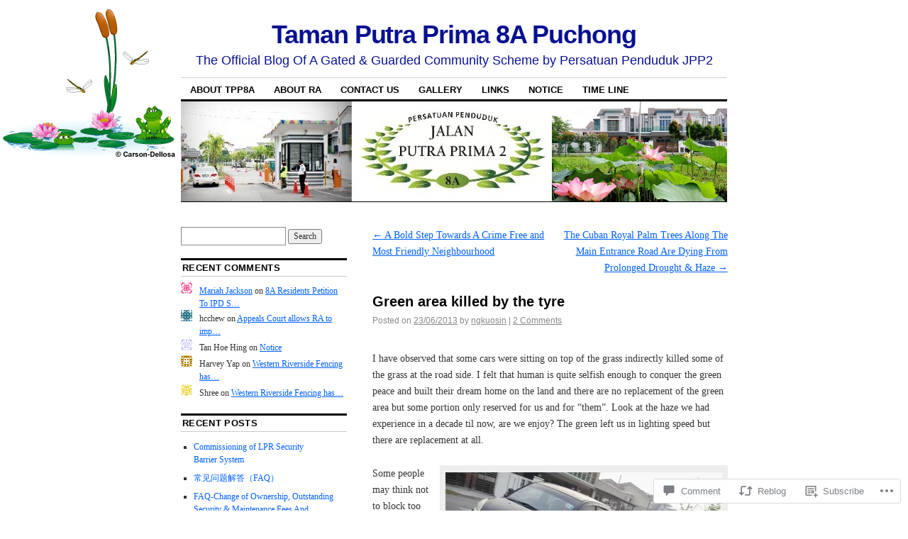

--- FILE ---
content_type: text/html; charset=UTF-8
request_url: https://tpp8a.com/2013/06/23/green-area-killed-by-the-tyre/
body_size: 28084
content:
<!DOCTYPE html>
<!--[if IE 6]>
<html id="ie6" lang="en">
<![endif]-->
<!--[if IE 8]>
<html id="ie8" lang="en">
<![endif]-->
<!--[if (!IE)]><!-->
<html lang="en">
<!--<![endif]-->

<head>
<meta charset="UTF-8" />
<title>Green area killed by the tyre | Taman Putra Prima 8A Puchong</title>
<link rel="profile" href="http://gmpg.org/xfn/11" />
<link rel="pingback" href="https://tpp8a.com/xmlrpc.php" />
<meta name='robots' content='max-image-preview:large' />
<meta name="google-site-verification" content="LLZcYEzPE91raD-CW4cTWle7gSDZF8sSA31jSROxnhE" />

<!-- Async WordPress.com Remote Login -->
<script id="wpcom_remote_login_js">
var wpcom_remote_login_extra_auth = '';
function wpcom_remote_login_remove_dom_node_id( element_id ) {
	var dom_node = document.getElementById( element_id );
	if ( dom_node ) { dom_node.parentNode.removeChild( dom_node ); }
}
function wpcom_remote_login_remove_dom_node_classes( class_name ) {
	var dom_nodes = document.querySelectorAll( '.' + class_name );
	for ( var i = 0; i < dom_nodes.length; i++ ) {
		dom_nodes[ i ].parentNode.removeChild( dom_nodes[ i ] );
	}
}
function wpcom_remote_login_final_cleanup() {
	wpcom_remote_login_remove_dom_node_classes( "wpcom_remote_login_msg" );
	wpcom_remote_login_remove_dom_node_id( "wpcom_remote_login_key" );
	wpcom_remote_login_remove_dom_node_id( "wpcom_remote_login_validate" );
	wpcom_remote_login_remove_dom_node_id( "wpcom_remote_login_js" );
	wpcom_remote_login_remove_dom_node_id( "wpcom_request_access_iframe" );
	wpcom_remote_login_remove_dom_node_id( "wpcom_request_access_styles" );
}

// Watch for messages back from the remote login
window.addEventListener( "message", function( e ) {
	if ( e.origin === "https://r-login.wordpress.com" ) {
		var data = {};
		try {
			data = JSON.parse( e.data );
		} catch( e ) {
			wpcom_remote_login_final_cleanup();
			return;
		}

		if ( data.msg === 'LOGIN' ) {
			// Clean up the login check iframe
			wpcom_remote_login_remove_dom_node_id( "wpcom_remote_login_key" );

			var id_regex = new RegExp( /^[0-9]+$/ );
			var token_regex = new RegExp( /^.*|.*|.*$/ );
			if (
				token_regex.test( data.token )
				&& id_regex.test( data.wpcomid )
			) {
				// We have everything we need to ask for a login
				var script = document.createElement( "script" );
				script.setAttribute( "id", "wpcom_remote_login_validate" );
				script.src = '/remote-login.php?wpcom_remote_login=validate'
					+ '&wpcomid=' + data.wpcomid
					+ '&token=' + encodeURIComponent( data.token )
					+ '&host=' + window.location.protocol
					+ '//' + window.location.hostname
					+ '&postid=3918'
					+ '&is_singular=1';
				document.body.appendChild( script );
			}

			return;
		}

		// Safari ITP, not logged in, so redirect
		if ( data.msg === 'LOGIN-REDIRECT' ) {
			window.location = 'https://wordpress.com/log-in?redirect_to=' + window.location.href;
			return;
		}

		// Safari ITP, storage access failed, remove the request
		if ( data.msg === 'LOGIN-REMOVE' ) {
			var css_zap = 'html { -webkit-transition: margin-top 1s; transition: margin-top 1s; } /* 9001 */ html { margin-top: 0 !important; } * html body { margin-top: 0 !important; } @media screen and ( max-width: 782px ) { html { margin-top: 0 !important; } * html body { margin-top: 0 !important; } }';
			var style_zap = document.createElement( 'style' );
			style_zap.type = 'text/css';
			style_zap.appendChild( document.createTextNode( css_zap ) );
			document.body.appendChild( style_zap );

			var e = document.getElementById( 'wpcom_request_access_iframe' );
			e.parentNode.removeChild( e );

			document.cookie = 'wordpress_com_login_access=denied; path=/; max-age=31536000';

			return;
		}

		// Safari ITP
		if ( data.msg === 'REQUEST_ACCESS' ) {
			console.log( 'request access: safari' );

			// Check ITP iframe enable/disable knob
			if ( wpcom_remote_login_extra_auth !== 'safari_itp_iframe' ) {
				return;
			}

			// If we are in a "private window" there is no ITP.
			var private_window = false;
			try {
				var opendb = window.openDatabase( null, null, null, null );
			} catch( e ) {
				private_window = true;
			}

			if ( private_window ) {
				console.log( 'private window' );
				return;
			}

			var iframe = document.createElement( 'iframe' );
			iframe.id = 'wpcom_request_access_iframe';
			iframe.setAttribute( 'scrolling', 'no' );
			iframe.setAttribute( 'sandbox', 'allow-storage-access-by-user-activation allow-scripts allow-same-origin allow-top-navigation-by-user-activation' );
			iframe.src = 'https://r-login.wordpress.com/remote-login.php?wpcom_remote_login=request_access&origin=' + encodeURIComponent( data.origin ) + '&wpcomid=' + encodeURIComponent( data.wpcomid );

			var css = 'html { -webkit-transition: margin-top 1s; transition: margin-top 1s; } /* 9001 */ html { margin-top: 46px !important; } * html body { margin-top: 46px !important; } @media screen and ( max-width: 660px ) { html { margin-top: 71px !important; } * html body { margin-top: 71px !important; } #wpcom_request_access_iframe { display: block; height: 71px !important; } } #wpcom_request_access_iframe { border: 0px; height: 46px; position: fixed; top: 0; left: 0; width: 100%; min-width: 100%; z-index: 99999; background: #23282d; } ';

			var style = document.createElement( 'style' );
			style.type = 'text/css';
			style.id = 'wpcom_request_access_styles';
			style.appendChild( document.createTextNode( css ) );
			document.body.appendChild( style );

			document.body.appendChild( iframe );
		}

		if ( data.msg === 'DONE' ) {
			wpcom_remote_login_final_cleanup();
		}
	}
}, false );

// Inject the remote login iframe after the page has had a chance to load
// more critical resources
window.addEventListener( "DOMContentLoaded", function( e ) {
	var iframe = document.createElement( "iframe" );
	iframe.style.display = "none";
	iframe.setAttribute( "scrolling", "no" );
	iframe.setAttribute( "id", "wpcom_remote_login_key" );
	iframe.src = "https://r-login.wordpress.com/remote-login.php"
		+ "?wpcom_remote_login=key"
		+ "&origin=aHR0cHM6Ly90cHA4YS5jb20%3D"
		+ "&wpcomid=29832828"
		+ "&time=" + Math.floor( Date.now() / 1000 );
	document.body.appendChild( iframe );
}, false );
</script>
<link rel='dns-prefetch' href='//widgets.wp.com' />
<link rel='dns-prefetch' href='//s0.wp.com' />
<link rel="alternate" type="application/rss+xml" title="Taman Putra Prima 8A Puchong &raquo; Feed" href="https://tpp8a.com/feed/" />
<link rel="alternate" type="application/rss+xml" title="Taman Putra Prima 8A Puchong &raquo; Comments Feed" href="https://tpp8a.com/comments/feed/" />
<link rel="alternate" type="application/rss+xml" title="Taman Putra Prima 8A Puchong &raquo; Green area killed by the&nbsp;tyre Comments Feed" href="https://tpp8a.com/2013/06/23/green-area-killed-by-the-tyre/feed/" />
	<script type="text/javascript">
		/* <![CDATA[ */
		function addLoadEvent(func) {
			var oldonload = window.onload;
			if (typeof window.onload != 'function') {
				window.onload = func;
			} else {
				window.onload = function () {
					oldonload();
					func();
				}
			}
		}
		/* ]]> */
	</script>
	<link crossorigin='anonymous' rel='stylesheet' id='all-css-0-1' href='/wp-content/mu-plugins/likes/jetpack-likes.css?m=1743883414i&cssminify=yes' type='text/css' media='all' />
<style id='wp-emoji-styles-inline-css'>

	img.wp-smiley, img.emoji {
		display: inline !important;
		border: none !important;
		box-shadow: none !important;
		height: 1em !important;
		width: 1em !important;
		margin: 0 0.07em !important;
		vertical-align: -0.1em !important;
		background: none !important;
		padding: 0 !important;
	}
/*# sourceURL=wp-emoji-styles-inline-css */
</style>
<link crossorigin='anonymous' rel='stylesheet' id='all-css-2-1' href='/wp-content/plugins/gutenberg-core/v22.2.0/build/styles/block-library/style.css?m=1764855221i&cssminify=yes' type='text/css' media='all' />
<style id='wp-block-library-inline-css'>
.has-text-align-justify {
	text-align:justify;
}
.has-text-align-justify{text-align:justify;}

/*# sourceURL=wp-block-library-inline-css */
</style><style id='global-styles-inline-css'>
:root{--wp--preset--aspect-ratio--square: 1;--wp--preset--aspect-ratio--4-3: 4/3;--wp--preset--aspect-ratio--3-4: 3/4;--wp--preset--aspect-ratio--3-2: 3/2;--wp--preset--aspect-ratio--2-3: 2/3;--wp--preset--aspect-ratio--16-9: 16/9;--wp--preset--aspect-ratio--9-16: 9/16;--wp--preset--color--black: #000000;--wp--preset--color--cyan-bluish-gray: #abb8c3;--wp--preset--color--white: #ffffff;--wp--preset--color--pale-pink: #f78da7;--wp--preset--color--vivid-red: #cf2e2e;--wp--preset--color--luminous-vivid-orange: #ff6900;--wp--preset--color--luminous-vivid-amber: #fcb900;--wp--preset--color--light-green-cyan: #7bdcb5;--wp--preset--color--vivid-green-cyan: #00d084;--wp--preset--color--pale-cyan-blue: #8ed1fc;--wp--preset--color--vivid-cyan-blue: #0693e3;--wp--preset--color--vivid-purple: #9b51e0;--wp--preset--gradient--vivid-cyan-blue-to-vivid-purple: linear-gradient(135deg,rgb(6,147,227) 0%,rgb(155,81,224) 100%);--wp--preset--gradient--light-green-cyan-to-vivid-green-cyan: linear-gradient(135deg,rgb(122,220,180) 0%,rgb(0,208,130) 100%);--wp--preset--gradient--luminous-vivid-amber-to-luminous-vivid-orange: linear-gradient(135deg,rgb(252,185,0) 0%,rgb(255,105,0) 100%);--wp--preset--gradient--luminous-vivid-orange-to-vivid-red: linear-gradient(135deg,rgb(255,105,0) 0%,rgb(207,46,46) 100%);--wp--preset--gradient--very-light-gray-to-cyan-bluish-gray: linear-gradient(135deg,rgb(238,238,238) 0%,rgb(169,184,195) 100%);--wp--preset--gradient--cool-to-warm-spectrum: linear-gradient(135deg,rgb(74,234,220) 0%,rgb(151,120,209) 20%,rgb(207,42,186) 40%,rgb(238,44,130) 60%,rgb(251,105,98) 80%,rgb(254,248,76) 100%);--wp--preset--gradient--blush-light-purple: linear-gradient(135deg,rgb(255,206,236) 0%,rgb(152,150,240) 100%);--wp--preset--gradient--blush-bordeaux: linear-gradient(135deg,rgb(254,205,165) 0%,rgb(254,45,45) 50%,rgb(107,0,62) 100%);--wp--preset--gradient--luminous-dusk: linear-gradient(135deg,rgb(255,203,112) 0%,rgb(199,81,192) 50%,rgb(65,88,208) 100%);--wp--preset--gradient--pale-ocean: linear-gradient(135deg,rgb(255,245,203) 0%,rgb(182,227,212) 50%,rgb(51,167,181) 100%);--wp--preset--gradient--electric-grass: linear-gradient(135deg,rgb(202,248,128) 0%,rgb(113,206,126) 100%);--wp--preset--gradient--midnight: linear-gradient(135deg,rgb(2,3,129) 0%,rgb(40,116,252) 100%);--wp--preset--font-size--small: 13px;--wp--preset--font-size--medium: 20px;--wp--preset--font-size--large: 36px;--wp--preset--font-size--x-large: 42px;--wp--preset--font-family--albert-sans: 'Albert Sans', sans-serif;--wp--preset--font-family--alegreya: Alegreya, serif;--wp--preset--font-family--arvo: Arvo, serif;--wp--preset--font-family--bodoni-moda: 'Bodoni Moda', serif;--wp--preset--font-family--bricolage-grotesque: 'Bricolage Grotesque', sans-serif;--wp--preset--font-family--cabin: Cabin, sans-serif;--wp--preset--font-family--chivo: Chivo, sans-serif;--wp--preset--font-family--commissioner: Commissioner, sans-serif;--wp--preset--font-family--cormorant: Cormorant, serif;--wp--preset--font-family--courier-prime: 'Courier Prime', monospace;--wp--preset--font-family--crimson-pro: 'Crimson Pro', serif;--wp--preset--font-family--dm-mono: 'DM Mono', monospace;--wp--preset--font-family--dm-sans: 'DM Sans', sans-serif;--wp--preset--font-family--dm-serif-display: 'DM Serif Display', serif;--wp--preset--font-family--domine: Domine, serif;--wp--preset--font-family--eb-garamond: 'EB Garamond', serif;--wp--preset--font-family--epilogue: Epilogue, sans-serif;--wp--preset--font-family--fahkwang: Fahkwang, sans-serif;--wp--preset--font-family--figtree: Figtree, sans-serif;--wp--preset--font-family--fira-sans: 'Fira Sans', sans-serif;--wp--preset--font-family--fjalla-one: 'Fjalla One', sans-serif;--wp--preset--font-family--fraunces: Fraunces, serif;--wp--preset--font-family--gabarito: Gabarito, system-ui;--wp--preset--font-family--ibm-plex-mono: 'IBM Plex Mono', monospace;--wp--preset--font-family--ibm-plex-sans: 'IBM Plex Sans', sans-serif;--wp--preset--font-family--ibarra-real-nova: 'Ibarra Real Nova', serif;--wp--preset--font-family--instrument-serif: 'Instrument Serif', serif;--wp--preset--font-family--inter: Inter, sans-serif;--wp--preset--font-family--josefin-sans: 'Josefin Sans', sans-serif;--wp--preset--font-family--jost: Jost, sans-serif;--wp--preset--font-family--libre-baskerville: 'Libre Baskerville', serif;--wp--preset--font-family--libre-franklin: 'Libre Franklin', sans-serif;--wp--preset--font-family--literata: Literata, serif;--wp--preset--font-family--lora: Lora, serif;--wp--preset--font-family--merriweather: Merriweather, serif;--wp--preset--font-family--montserrat: Montserrat, sans-serif;--wp--preset--font-family--newsreader: Newsreader, serif;--wp--preset--font-family--noto-sans-mono: 'Noto Sans Mono', sans-serif;--wp--preset--font-family--nunito: Nunito, sans-serif;--wp--preset--font-family--open-sans: 'Open Sans', sans-serif;--wp--preset--font-family--overpass: Overpass, sans-serif;--wp--preset--font-family--pt-serif: 'PT Serif', serif;--wp--preset--font-family--petrona: Petrona, serif;--wp--preset--font-family--piazzolla: Piazzolla, serif;--wp--preset--font-family--playfair-display: 'Playfair Display', serif;--wp--preset--font-family--plus-jakarta-sans: 'Plus Jakarta Sans', sans-serif;--wp--preset--font-family--poppins: Poppins, sans-serif;--wp--preset--font-family--raleway: Raleway, sans-serif;--wp--preset--font-family--roboto: Roboto, sans-serif;--wp--preset--font-family--roboto-slab: 'Roboto Slab', serif;--wp--preset--font-family--rubik: Rubik, sans-serif;--wp--preset--font-family--rufina: Rufina, serif;--wp--preset--font-family--sora: Sora, sans-serif;--wp--preset--font-family--source-sans-3: 'Source Sans 3', sans-serif;--wp--preset--font-family--source-serif-4: 'Source Serif 4', serif;--wp--preset--font-family--space-mono: 'Space Mono', monospace;--wp--preset--font-family--syne: Syne, sans-serif;--wp--preset--font-family--texturina: Texturina, serif;--wp--preset--font-family--urbanist: Urbanist, sans-serif;--wp--preset--font-family--work-sans: 'Work Sans', sans-serif;--wp--preset--spacing--20: 0.44rem;--wp--preset--spacing--30: 0.67rem;--wp--preset--spacing--40: 1rem;--wp--preset--spacing--50: 1.5rem;--wp--preset--spacing--60: 2.25rem;--wp--preset--spacing--70: 3.38rem;--wp--preset--spacing--80: 5.06rem;--wp--preset--shadow--natural: 6px 6px 9px rgba(0, 0, 0, 0.2);--wp--preset--shadow--deep: 12px 12px 50px rgba(0, 0, 0, 0.4);--wp--preset--shadow--sharp: 6px 6px 0px rgba(0, 0, 0, 0.2);--wp--preset--shadow--outlined: 6px 6px 0px -3px rgb(255, 255, 255), 6px 6px rgb(0, 0, 0);--wp--preset--shadow--crisp: 6px 6px 0px rgb(0, 0, 0);}:where(.is-layout-flex){gap: 0.5em;}:where(.is-layout-grid){gap: 0.5em;}body .is-layout-flex{display: flex;}.is-layout-flex{flex-wrap: wrap;align-items: center;}.is-layout-flex > :is(*, div){margin: 0;}body .is-layout-grid{display: grid;}.is-layout-grid > :is(*, div){margin: 0;}:where(.wp-block-columns.is-layout-flex){gap: 2em;}:where(.wp-block-columns.is-layout-grid){gap: 2em;}:where(.wp-block-post-template.is-layout-flex){gap: 1.25em;}:where(.wp-block-post-template.is-layout-grid){gap: 1.25em;}.has-black-color{color: var(--wp--preset--color--black) !important;}.has-cyan-bluish-gray-color{color: var(--wp--preset--color--cyan-bluish-gray) !important;}.has-white-color{color: var(--wp--preset--color--white) !important;}.has-pale-pink-color{color: var(--wp--preset--color--pale-pink) !important;}.has-vivid-red-color{color: var(--wp--preset--color--vivid-red) !important;}.has-luminous-vivid-orange-color{color: var(--wp--preset--color--luminous-vivid-orange) !important;}.has-luminous-vivid-amber-color{color: var(--wp--preset--color--luminous-vivid-amber) !important;}.has-light-green-cyan-color{color: var(--wp--preset--color--light-green-cyan) !important;}.has-vivid-green-cyan-color{color: var(--wp--preset--color--vivid-green-cyan) !important;}.has-pale-cyan-blue-color{color: var(--wp--preset--color--pale-cyan-blue) !important;}.has-vivid-cyan-blue-color{color: var(--wp--preset--color--vivid-cyan-blue) !important;}.has-vivid-purple-color{color: var(--wp--preset--color--vivid-purple) !important;}.has-black-background-color{background-color: var(--wp--preset--color--black) !important;}.has-cyan-bluish-gray-background-color{background-color: var(--wp--preset--color--cyan-bluish-gray) !important;}.has-white-background-color{background-color: var(--wp--preset--color--white) !important;}.has-pale-pink-background-color{background-color: var(--wp--preset--color--pale-pink) !important;}.has-vivid-red-background-color{background-color: var(--wp--preset--color--vivid-red) !important;}.has-luminous-vivid-orange-background-color{background-color: var(--wp--preset--color--luminous-vivid-orange) !important;}.has-luminous-vivid-amber-background-color{background-color: var(--wp--preset--color--luminous-vivid-amber) !important;}.has-light-green-cyan-background-color{background-color: var(--wp--preset--color--light-green-cyan) !important;}.has-vivid-green-cyan-background-color{background-color: var(--wp--preset--color--vivid-green-cyan) !important;}.has-pale-cyan-blue-background-color{background-color: var(--wp--preset--color--pale-cyan-blue) !important;}.has-vivid-cyan-blue-background-color{background-color: var(--wp--preset--color--vivid-cyan-blue) !important;}.has-vivid-purple-background-color{background-color: var(--wp--preset--color--vivid-purple) !important;}.has-black-border-color{border-color: var(--wp--preset--color--black) !important;}.has-cyan-bluish-gray-border-color{border-color: var(--wp--preset--color--cyan-bluish-gray) !important;}.has-white-border-color{border-color: var(--wp--preset--color--white) !important;}.has-pale-pink-border-color{border-color: var(--wp--preset--color--pale-pink) !important;}.has-vivid-red-border-color{border-color: var(--wp--preset--color--vivid-red) !important;}.has-luminous-vivid-orange-border-color{border-color: var(--wp--preset--color--luminous-vivid-orange) !important;}.has-luminous-vivid-amber-border-color{border-color: var(--wp--preset--color--luminous-vivid-amber) !important;}.has-light-green-cyan-border-color{border-color: var(--wp--preset--color--light-green-cyan) !important;}.has-vivid-green-cyan-border-color{border-color: var(--wp--preset--color--vivid-green-cyan) !important;}.has-pale-cyan-blue-border-color{border-color: var(--wp--preset--color--pale-cyan-blue) !important;}.has-vivid-cyan-blue-border-color{border-color: var(--wp--preset--color--vivid-cyan-blue) !important;}.has-vivid-purple-border-color{border-color: var(--wp--preset--color--vivid-purple) !important;}.has-vivid-cyan-blue-to-vivid-purple-gradient-background{background: var(--wp--preset--gradient--vivid-cyan-blue-to-vivid-purple) !important;}.has-light-green-cyan-to-vivid-green-cyan-gradient-background{background: var(--wp--preset--gradient--light-green-cyan-to-vivid-green-cyan) !important;}.has-luminous-vivid-amber-to-luminous-vivid-orange-gradient-background{background: var(--wp--preset--gradient--luminous-vivid-amber-to-luminous-vivid-orange) !important;}.has-luminous-vivid-orange-to-vivid-red-gradient-background{background: var(--wp--preset--gradient--luminous-vivid-orange-to-vivid-red) !important;}.has-very-light-gray-to-cyan-bluish-gray-gradient-background{background: var(--wp--preset--gradient--very-light-gray-to-cyan-bluish-gray) !important;}.has-cool-to-warm-spectrum-gradient-background{background: var(--wp--preset--gradient--cool-to-warm-spectrum) !important;}.has-blush-light-purple-gradient-background{background: var(--wp--preset--gradient--blush-light-purple) !important;}.has-blush-bordeaux-gradient-background{background: var(--wp--preset--gradient--blush-bordeaux) !important;}.has-luminous-dusk-gradient-background{background: var(--wp--preset--gradient--luminous-dusk) !important;}.has-pale-ocean-gradient-background{background: var(--wp--preset--gradient--pale-ocean) !important;}.has-electric-grass-gradient-background{background: var(--wp--preset--gradient--electric-grass) !important;}.has-midnight-gradient-background{background: var(--wp--preset--gradient--midnight) !important;}.has-small-font-size{font-size: var(--wp--preset--font-size--small) !important;}.has-medium-font-size{font-size: var(--wp--preset--font-size--medium) !important;}.has-large-font-size{font-size: var(--wp--preset--font-size--large) !important;}.has-x-large-font-size{font-size: var(--wp--preset--font-size--x-large) !important;}.has-albert-sans-font-family{font-family: var(--wp--preset--font-family--albert-sans) !important;}.has-alegreya-font-family{font-family: var(--wp--preset--font-family--alegreya) !important;}.has-arvo-font-family{font-family: var(--wp--preset--font-family--arvo) !important;}.has-bodoni-moda-font-family{font-family: var(--wp--preset--font-family--bodoni-moda) !important;}.has-bricolage-grotesque-font-family{font-family: var(--wp--preset--font-family--bricolage-grotesque) !important;}.has-cabin-font-family{font-family: var(--wp--preset--font-family--cabin) !important;}.has-chivo-font-family{font-family: var(--wp--preset--font-family--chivo) !important;}.has-commissioner-font-family{font-family: var(--wp--preset--font-family--commissioner) !important;}.has-cormorant-font-family{font-family: var(--wp--preset--font-family--cormorant) !important;}.has-courier-prime-font-family{font-family: var(--wp--preset--font-family--courier-prime) !important;}.has-crimson-pro-font-family{font-family: var(--wp--preset--font-family--crimson-pro) !important;}.has-dm-mono-font-family{font-family: var(--wp--preset--font-family--dm-mono) !important;}.has-dm-sans-font-family{font-family: var(--wp--preset--font-family--dm-sans) !important;}.has-dm-serif-display-font-family{font-family: var(--wp--preset--font-family--dm-serif-display) !important;}.has-domine-font-family{font-family: var(--wp--preset--font-family--domine) !important;}.has-eb-garamond-font-family{font-family: var(--wp--preset--font-family--eb-garamond) !important;}.has-epilogue-font-family{font-family: var(--wp--preset--font-family--epilogue) !important;}.has-fahkwang-font-family{font-family: var(--wp--preset--font-family--fahkwang) !important;}.has-figtree-font-family{font-family: var(--wp--preset--font-family--figtree) !important;}.has-fira-sans-font-family{font-family: var(--wp--preset--font-family--fira-sans) !important;}.has-fjalla-one-font-family{font-family: var(--wp--preset--font-family--fjalla-one) !important;}.has-fraunces-font-family{font-family: var(--wp--preset--font-family--fraunces) !important;}.has-gabarito-font-family{font-family: var(--wp--preset--font-family--gabarito) !important;}.has-ibm-plex-mono-font-family{font-family: var(--wp--preset--font-family--ibm-plex-mono) !important;}.has-ibm-plex-sans-font-family{font-family: var(--wp--preset--font-family--ibm-plex-sans) !important;}.has-ibarra-real-nova-font-family{font-family: var(--wp--preset--font-family--ibarra-real-nova) !important;}.has-instrument-serif-font-family{font-family: var(--wp--preset--font-family--instrument-serif) !important;}.has-inter-font-family{font-family: var(--wp--preset--font-family--inter) !important;}.has-josefin-sans-font-family{font-family: var(--wp--preset--font-family--josefin-sans) !important;}.has-jost-font-family{font-family: var(--wp--preset--font-family--jost) !important;}.has-libre-baskerville-font-family{font-family: var(--wp--preset--font-family--libre-baskerville) !important;}.has-libre-franklin-font-family{font-family: var(--wp--preset--font-family--libre-franklin) !important;}.has-literata-font-family{font-family: var(--wp--preset--font-family--literata) !important;}.has-lora-font-family{font-family: var(--wp--preset--font-family--lora) !important;}.has-merriweather-font-family{font-family: var(--wp--preset--font-family--merriweather) !important;}.has-montserrat-font-family{font-family: var(--wp--preset--font-family--montserrat) !important;}.has-newsreader-font-family{font-family: var(--wp--preset--font-family--newsreader) !important;}.has-noto-sans-mono-font-family{font-family: var(--wp--preset--font-family--noto-sans-mono) !important;}.has-nunito-font-family{font-family: var(--wp--preset--font-family--nunito) !important;}.has-open-sans-font-family{font-family: var(--wp--preset--font-family--open-sans) !important;}.has-overpass-font-family{font-family: var(--wp--preset--font-family--overpass) !important;}.has-pt-serif-font-family{font-family: var(--wp--preset--font-family--pt-serif) !important;}.has-petrona-font-family{font-family: var(--wp--preset--font-family--petrona) !important;}.has-piazzolla-font-family{font-family: var(--wp--preset--font-family--piazzolla) !important;}.has-playfair-display-font-family{font-family: var(--wp--preset--font-family--playfair-display) !important;}.has-plus-jakarta-sans-font-family{font-family: var(--wp--preset--font-family--plus-jakarta-sans) !important;}.has-poppins-font-family{font-family: var(--wp--preset--font-family--poppins) !important;}.has-raleway-font-family{font-family: var(--wp--preset--font-family--raleway) !important;}.has-roboto-font-family{font-family: var(--wp--preset--font-family--roboto) !important;}.has-roboto-slab-font-family{font-family: var(--wp--preset--font-family--roboto-slab) !important;}.has-rubik-font-family{font-family: var(--wp--preset--font-family--rubik) !important;}.has-rufina-font-family{font-family: var(--wp--preset--font-family--rufina) !important;}.has-sora-font-family{font-family: var(--wp--preset--font-family--sora) !important;}.has-source-sans-3-font-family{font-family: var(--wp--preset--font-family--source-sans-3) !important;}.has-source-serif-4-font-family{font-family: var(--wp--preset--font-family--source-serif-4) !important;}.has-space-mono-font-family{font-family: var(--wp--preset--font-family--space-mono) !important;}.has-syne-font-family{font-family: var(--wp--preset--font-family--syne) !important;}.has-texturina-font-family{font-family: var(--wp--preset--font-family--texturina) !important;}.has-urbanist-font-family{font-family: var(--wp--preset--font-family--urbanist) !important;}.has-work-sans-font-family{font-family: var(--wp--preset--font-family--work-sans) !important;}
/*# sourceURL=global-styles-inline-css */
</style>

<style id='classic-theme-styles-inline-css'>
/*! This file is auto-generated */
.wp-block-button__link{color:#fff;background-color:#32373c;border-radius:9999px;box-shadow:none;text-decoration:none;padding:calc(.667em + 2px) calc(1.333em + 2px);font-size:1.125em}.wp-block-file__button{background:#32373c;color:#fff;text-decoration:none}
/*# sourceURL=/wp-includes/css/classic-themes.min.css */
</style>
<link crossorigin='anonymous' rel='stylesheet' id='all-css-4-1' href='/_static/??-eJx9jksOwjAMRC9EsEAtnwXiKCgfC1LqJIqd9vq4qtgAYmPJM/PsgbkYn5NgEqBmytjuMTH4XFF1KlZAE4QhWhyRNLb1zBv4jc1FGeNcqchsdFJsZOShIP/jBpRi/dOotJ5YDeCW3t5twhRyBdskkxWJ/osCrh5ci2OACavTzyoulflzX7pc6bI7Hk777tx1/fACNXxjkA==&cssminify=yes' type='text/css' media='all' />
<link rel='stylesheet' id='verbum-gutenberg-css-css' href='https://widgets.wp.com/verbum-block-editor/block-editor.css?ver=1738686361' media='all' />
<link crossorigin='anonymous' rel='stylesheet' id='all-css-6-1' href='/_static/??-eJyFi0EKAjEMAD9kDevKigfxLd0QayRNSpuy+HtXvCiC3mZgBpYS0NRJHfxKmRqUPgNajcJK0PwutMXWNvCnZMVXHZaClr+e3EORnlgbVJrF0ooJ1upNf02JLIhhdDb9kHCRyPW5nvNpOOyH6TiOu+n2AKDtUTE=&cssminify=yes' type='text/css' media='all' />
<style id='jetpack-global-styles-frontend-style-inline-css'>
:root { --font-headings: unset; --font-base: unset; --font-headings-default: -apple-system,BlinkMacSystemFont,"Segoe UI",Roboto,Oxygen-Sans,Ubuntu,Cantarell,"Helvetica Neue",sans-serif; --font-base-default: -apple-system,BlinkMacSystemFont,"Segoe UI",Roboto,Oxygen-Sans,Ubuntu,Cantarell,"Helvetica Neue",sans-serif;}
/*# sourceURL=jetpack-global-styles-frontend-style-inline-css */
</style>
<link crossorigin='anonymous' rel='stylesheet' id='all-css-8-1' href='/_static/??-eJyNjcsKAjEMRX/IGtQZBxfip0hMS9sxTYppGfx7H7gRN+7ugcs5sFRHKi1Ig9Jd5R6zGMyhVaTrh8G6QFHfORhYwlvw6P39PbPENZmt4G/ROQuBKWVkxxrVvuBH1lIoz2waILJekF+HUzlupnG3nQ77YZwfuRJIaQ==&cssminify=yes' type='text/css' media='all' />
<script type="text/javascript" id="wpcom-actionbar-placeholder-js-extra">
/* <![CDATA[ */
var actionbardata = {"siteID":"29832828","postID":"3918","siteURL":"https://tpp8a.com","xhrURL":"https://tpp8a.com/wp-admin/admin-ajax.php","nonce":"bace8c0cd9","isLoggedIn":"","statusMessage":"","subsEmailDefault":"instantly","proxyScriptUrl":"https://s0.wp.com/wp-content/js/wpcom-proxy-request.js?m=1513050504i&amp;ver=20211021","shortlink":"https://wp.me/p21aSE-11c","i18n":{"followedText":"New posts from this site will now appear in your \u003Ca href=\"https://wordpress.com/reader\"\u003EReader\u003C/a\u003E","foldBar":"Collapse this bar","unfoldBar":"Expand this bar","shortLinkCopied":"Shortlink copied to clipboard."}};
//# sourceURL=wpcom-actionbar-placeholder-js-extra
/* ]]> */
</script>
<script type="text/javascript" id="jetpack-mu-wpcom-settings-js-before">
/* <![CDATA[ */
var JETPACK_MU_WPCOM_SETTINGS = {"assetsUrl":"https://s0.wp.com/wp-content/mu-plugins/jetpack-mu-wpcom-plugin/sun/jetpack_vendor/automattic/jetpack-mu-wpcom/src/build/"};
//# sourceURL=jetpack-mu-wpcom-settings-js-before
/* ]]> */
</script>
<script crossorigin='anonymous' type='text/javascript'  src='/wp-content/js/rlt-proxy.js?m=1720530689i'></script>
<script type="text/javascript" id="rlt-proxy-js-after">
/* <![CDATA[ */
	rltInitialize( {"token":null,"iframeOrigins":["https:\/\/widgets.wp.com"]} );
//# sourceURL=rlt-proxy-js-after
/* ]]> */
</script>
<link rel="EditURI" type="application/rsd+xml" title="RSD" href="https://tpp8a.wordpress.com/xmlrpc.php?rsd" />
<meta name="generator" content="WordPress.com" />
<link rel="canonical" href="https://tpp8a.com/2013/06/23/green-area-killed-by-the-tyre/" />
<link rel='shortlink' href='https://wp.me/p21aSE-11c' />
<link rel="alternate" type="application/json+oembed" href="https://public-api.wordpress.com/oembed/?format=json&amp;url=https%3A%2F%2Ftpp8a.com%2F2013%2F06%2F23%2Fgreen-area-killed-by-the-tyre%2F&amp;for=wpcom-auto-discovery" /><link rel="alternate" type="application/xml+oembed" href="https://public-api.wordpress.com/oembed/?format=xml&amp;url=https%3A%2F%2Ftpp8a.com%2F2013%2F06%2F23%2Fgreen-area-killed-by-the-tyre%2F&amp;for=wpcom-auto-discovery" />
<!-- Jetpack Open Graph Tags -->
<meta property="og:type" content="article" />
<meta property="og:title" content="Green area killed by the tyre" />
<meta property="og:url" content="https://tpp8a.com/2013/06/23/green-area-killed-by-the-tyre/" />
<meta property="og:description" content="I have observed that some cars were sitting on top of the grass indirectly killed some of the grass at the road side. I felt that human is quite selfish enough to conquer the green peace and built …" />
<meta property="article:published_time" content="2013-06-23T03:14:41+00:00" />
<meta property="article:modified_time" content="2013-06-24T02:38:23+00:00" />
<meta property="og:site_name" content="Taman Putra Prima 8A Puchong" />
<meta property="og:image" content="https://tpp8a.com/wp-content/uploads/2013/06/2013-06-23-08-37-491.jpg?w=650" />
<meta property="og:image:width" content="390" />
<meta property="og:image:height" content="293" />
<meta property="og:image:alt" content="Image" />
<meta property="og:locale" content="en_US" />
<meta property="article:publisher" content="https://www.facebook.com/WordPresscom" />
<meta name="twitter:text:title" content="Green area killed by the&nbsp;tyre" />
<meta name="twitter:image" content="https://tpp8a.com/wp-content/uploads/2013/06/2013-06-23-08-37-491.jpg?w=640" />
<meta name="twitter:image:alt" content="Image" />
<meta name="twitter:card" content="summary_large_image" />

<!-- End Jetpack Open Graph Tags -->
<link rel="shortcut icon" type="image/x-icon" href="https://secure.gravatar.com/blavatar/b3efe763b8c506ec48705f92da2a3a12e05ae936380d80985da5ca766e490343?s=32" sizes="16x16" />
<link rel="icon" type="image/x-icon" href="https://secure.gravatar.com/blavatar/b3efe763b8c506ec48705f92da2a3a12e05ae936380d80985da5ca766e490343?s=32" sizes="16x16" />
<link rel="apple-touch-icon" href="https://secure.gravatar.com/blavatar/b3efe763b8c506ec48705f92da2a3a12e05ae936380d80985da5ca766e490343?s=114" />
<link rel='openid.server' href='https://tpp8a.com/?openidserver=1' />
<link rel='openid.delegate' href='https://tpp8a.com/' />
<link rel="search" type="application/opensearchdescription+xml" href="https://tpp8a.com/osd.xml" title="Taman Putra Prima 8A Puchong" />
<link rel="search" type="application/opensearchdescription+xml" href="https://s1.wp.com/opensearch.xml" title="WordPress.com" />
<style type="text/css">.recentcomments a{display:inline !important;padding:0 !important;margin:0 !important;}</style>		<style type="text/css">
			.recentcomments a {
				display: inline !important;
				padding: 0 !important;
				margin: 0 !important;
			}

			table.recentcommentsavatartop img.avatar, table.recentcommentsavatarend img.avatar {
				border: 0px;
				margin: 0;
			}

			table.recentcommentsavatartop a, table.recentcommentsavatarend a {
				border: 0px !important;
				background-color: transparent !important;
			}

			td.recentcommentsavatarend, td.recentcommentsavatartop {
				padding: 0px 0px 1px 0px;
				margin: 0px;
			}

			td.recentcommentstextend {
				border: none !important;
				padding: 0px 0px 2px 10px;
			}

			.rtl td.recentcommentstextend {
				padding: 0px 10px 2px 0px;
			}

			td.recentcommentstexttop {
				border: none;
				padding: 0px 0px 0px 10px;
			}

			.rtl td.recentcommentstexttop {
				padding: 0px 10px 0px 0px;
			}
		</style>
		<meta name="description" content="I have observed that some cars were sitting on top of the grass indirectly killed some of the grass at the road side. I felt that human is quite selfish enough to conquer the green peace and built their dream home on the land and there are no replacement of the green area but some&hellip;" />
	<style type="text/css">
			#site-title a,
		#site-description {
			color: #081191 !important;
		}
		</style>
	<style type="text/css" id="custom-background-css">
body.custom-background { background-image: url("https://tpp8a.files.wordpress.com/2013/01/animated20frog.gif"); background-position: left top; background-size: auto; background-repeat: no-repeat; background-attachment: scroll; }
</style>
	<link crossorigin='anonymous' rel='stylesheet' id='all-css-0-3' href='/_static/??-eJydjksKAjEQRC9kpokf1IV4FMl0QuyZ/EinyfUdQUXBje7qFVVFQS8Kc2ouNYiiShBPiaGT9a4xGGnXXJWvZN/1gMwr+F6dXCsG5wcDS4ILJYQxZJwZuFNx9ceBmK0Ex4CmZmEXXpmn8dchoWAXHBkrlUZ5yX7QECndh8/xpPe7zfGgt3o93QALIHOR&cssminify=yes' type='text/css' media='all' />
</head>

<body class="wp-singular post-template-default single single-post postid-3918 single-format-standard custom-background wp-theme-pubcoraline customizer-styles-applied two-column sidebar-content jetpack-reblog-enabled">
<div id="container" class="hfeed contain">
	<div id="header">
		<div id="masthead" role="banner">
						<div id="site-title">
				<span>
					<a href="https://tpp8a.com/" title="Taman Putra Prima 8A Puchong" rel="home">Taman Putra Prima 8A Puchong</a>
				</span>
			</div>
			<div id="site-description">The Official Blog Of A Gated &amp; Guarded Community Scheme by Persatuan Penduduk JPP2</div>
		</div><!-- #masthead -->

		<div id="access" role="navigation">
		  			<div class="skip-link screen-reader-text"><a href="#content" title="Skip to content">Skip to content</a></div>
						<div class="menu-header"><ul id="menu-home" class="menu"><li id="menu-item-332" class="menu-item menu-item-type-post_type menu-item-object-page menu-item-has-children menu-item-332"><a href="https://tpp8a.com/about-tpp8a/">About  TPP8A</a>
<ul class="sub-menu">
	<li id="menu-item-4978" class="menu-item menu-item-type-post_type menu-item-object-page menu-item-4978"><a href="https://tpp8a.com/about-tpp8a/way-to-gg-status/">G&amp;G Status</a></li>
	<li id="menu-item-8249" class="menu-item menu-item-type-post_type menu-item-object-page menu-item-8249"><a href="https://tpp8a.com/about-tpp8a/jpp-zon-taman-mas/">JPP Zon Taman Mas</a></li>
</ul>
</li>
<li id="menu-item-186" class="menu-item menu-item-type-post_type menu-item-object-page menu-item-has-children menu-item-186"><a href="https://tpp8a.com/about/">About RA</a>
<ul class="sub-menu">
	<li id="menu-item-6690" class="menu-item menu-item-type-post_type menu-item-object-page menu-item-6690"><a href="https://tpp8a.com/about/organization-chart/">Organization Chart</a></li>
	<li id="menu-item-5345" class="menu-item menu-item-type-post_type menu-item-object-page menu-item-5345"><a href="https://tpp8a.com/about/house-rules/">House Rules</a></li>
	<li id="menu-item-8065" class="menu-item menu-item-type-post_type menu-item-object-page menu-item-8065"><a href="https://tpp8a.com/about/household-waste-removal/">Household Waste Removal</a></li>
	<li id="menu-item-3154" class="menu-item menu-item-type-post_type menu-item-object-page menu-item-3154"><a href="https://tpp8a.com/about/report-card/">Annual Report</a></li>
	<li id="menu-item-8051" class="menu-item menu-item-type-post_type menu-item-object-page menu-item-8051"><a href="https://tpp8a.com/about/sop-guidelines/">SOP Guidelines</a></li>
	<li id="menu-item-8245" class="menu-item menu-item-type-post_type menu-item-object-page menu-item-8245"><a href="https://tpp8a.com/about/frequently-asked-question/">Frequently Asked Questions (FAQ)</a></li>
</ul>
</li>
<li id="menu-item-184" class="menu-item menu-item-type-post_type menu-item-object-page menu-item-has-children menu-item-184"><a href="https://tpp8a.com/contact-us/">Contact Us</a>
<ul class="sub-menu">
	<li id="menu-item-5344" class="menu-item menu-item-type-post_type menu-item-object-page menu-item-5344"><a href="https://tpp8a.com/contact-us/security-personnels/">Security Personnel</a></li>
</ul>
</li>
<li id="menu-item-464" class="menu-item menu-item-type-post_type menu-item-object-page menu-item-has-children menu-item-464"><a href="https://tpp8a.com/gallery-2/">Gallery</a>
<ul class="sub-menu">
	<li id="menu-item-596" class="menu-item menu-item-type-post_type menu-item-object-page menu-item-596"><a href="https://tpp8a.com/gallery-2/bird-watch/">Bird Watch in TPP8A</a></li>
	<li id="menu-item-490" class="menu-item menu-item-type-post_type menu-item-object-page menu-item-490"><a href="https://tpp8a.com/gallery-2/building-renovation-2/">Building &amp; Renovation</a></li>
	<li id="menu-item-598" class="menu-item menu-item-type-post_type menu-item-object-page menu-item-598"><a href="https://tpp8a.com/gallery-2/children-play-ground/">Children &amp; Play Ground</a></li>
	<li id="menu-item-597" class="menu-item menu-item-type-post_type menu-item-object-page menu-item-597"><a href="https://tpp8a.com/gallery-2/ecosystem/">Ecosystem</a></li>
	<li id="menu-item-602" class="menu-item menu-item-type-post_type menu-item-object-page menu-item-602"><a href="https://tpp8a.com/gallery-2/entrance-guard-house-security/">Guard House / Security</a></li>
	<li id="menu-item-601" class="menu-item menu-item-type-post_type menu-item-object-page menu-item-601"><a href="https://tpp8a.com/gallery-2/event-party/">Event &amp; Party</a></li>
	<li id="menu-item-595" class="menu-item menu-item-type-post_type menu-item-object-page menu-item-595"><a href="https://tpp8a.com/gallery-2/flower-blossom/">Flower Blossom at TPP 8A</a></li>
	<li id="menu-item-594" class="menu-item menu-item-type-post_type menu-item-object-page menu-item-594"><a href="https://tpp8a.com/gallery-2/humanity/">Humanity</a></li>
	<li id="menu-item-489" class="menu-item menu-item-type-post_type menu-item-object-page menu-item-489"><a href="https://tpp8a.com/gallery-2/landscape-environment/">Landscape &amp; Environment</a></li>
	<li id="menu-item-600" class="menu-item menu-item-type-post_type menu-item-object-page menu-item-600"><a href="https://tpp8a.com/gallery-2/recreation-relax/">Recreation &amp; Relax</a></li>
	<li id="menu-item-599" class="menu-item menu-item-type-post_type menu-item-object-page menu-item-599"><a href="https://tpp8a.com/gallery-2/sport-facility/">Sport &amp; Facility</a></li>
	<li id="menu-item-1222" class="menu-item menu-item-type-post_type menu-item-object-page menu-item-has-children menu-item-1222"><a href="https://tpp8a.com/gallery-2/yb-teresa-kok-visit-3062012/">YB Teresa Kok Visit 30/6/2012</a>
	<ul class="sub-menu">
		<li id="menu-item-1223" class="menu-item menu-item-type-post_type menu-item-object-page menu-item-1223"><a href="https://tpp8a.com/gallery-2/yb-teresa-kok-visit-3062012/the-honorable-speakers/">The Honorable Speakers</a></li>
		<li id="menu-item-1224" class="menu-item menu-item-type-post_type menu-item-object-page menu-item-1224"><a href="https://tpp8a.com/gallery-2/yb-teresa-kok-visit-3062012/receiving-honour/">Committee Receiving Honour Plaque</a></li>
	</ul>
</li>
	<li id="menu-item-1334" class="menu-item menu-item-type-post_type menu-item-object-page menu-item-1334"><a href="https://tpp8a.com/gallery-2/rm2-6-million-road-repair-wip/">RM2.6 Million Road Repair WIP</a></li>
</ul>
</li>
<li id="menu-item-185" class="menu-item menu-item-type-post_type menu-item-object-page menu-item-185"><a href="https://tpp8a.com/links/">Links</a></li>
<li id="menu-item-1315" class="menu-item menu-item-type-post_type menu-item-object-page menu-item-1315"><a href="https://tpp8a.com/notice/">Notice</a></li>
<li id="menu-item-3095" class="menu-item menu-item-type-post_type menu-item-object-page menu-item-3095"><a href="https://tpp8a.com/time-line/">Time Line</a></li>
</ul></div>		</div><!-- #access -->

		<div id="branding">
						<a href="https://tpp8a.com/">
									<img src="https://tpp8a.com/wp-content/uploads/2014/05/project21.jpg" width="982" height="180" alt="" />
							</a>
					</div><!-- #branding -->
	</div><!-- #header -->

	<div id="content-box">

<div id="content-container">
	<div id="content" role="main">

	
		<div id="nav-above" class="navigation">
			<div class="nav-previous"><a href="https://tpp8a.com/2013/06/16/a-bald-step-towards-a-crime-free-and-most-friendly-neighbourhood/" rel="prev"><span class="meta-nav">&larr;</span> A Bold Step Towards A Crime Free and Most Friendly&nbsp;Neighbourhood</a></div>
			<div class="nav-next"><a href="https://tpp8a.com/2013/06/24/the-palm-trees-along-the-main-entrance-is-dying-due-prolonged-drought-haze/" rel="next">The Cuban Royal Palm Trees Along The Main Entrance Road Are Dying From Prolonged Drought &amp;&nbsp;Haze <span class="meta-nav">&rarr;</span></a></div>
		</div><!-- #nav-above -->

		<div id="post-3918" class="post-3918 post type-post status-publish format-standard hentry category-uncategorized">

			
			<h1 class="entry-title">Green area killed by the&nbsp;tyre</h1>
							<div class="entry-meta">
					<span class="meta-prep meta-prep-author">Posted on</span> <a href="https://tpp8a.com/2013/06/23/green-area-killed-by-the-tyre/" title="11:14 AM" rel="bookmark"><span class="entry-date">23/06/2013</span></a> <span class="by-author"><span class="sep">by</span> <span class="author vcard"><a class="url fn n" href="https://tpp8a.com/author/ngkuosin/" title="View all posts by ngkuosin" rel="author">ngkuosin</a></span> </span><span class="comments-link"><span class="meta-sep">|</span> <a href="https://tpp8a.com/2013/06/23/green-area-killed-by-the-tyre/#comments">2 Comments</a></span>
									</div><!-- .entry-meta -->
			
			<div class="entry-content">
				<div class="cs-rating pd-rating" id="pd_rating_holder_5829254_post_3918"></div><br/><p>I have observed that some cars were sitting on top of the grass indirectly killed some of the grass at the road side. I felt that human is quite selfish enough to conquer the green peace and built their dream home on the land and there are no replacement of the green area but some portion only reserved for us and for &#8220;them&#8221;. Look at the haze we had experience in a decade til now, are we enjoy? The green left us in lighting speed but there are replacement at all.</p>
<div style="width: 400px" class="wp-caption alignright"><a style="font-style:normal;line-height:23px;text-decoration:underline;" href="https://tpp8a.com/wp-content/uploads/2013/06/2013-06-23-08-37-491.jpg"><img class=" wp-image " id="i-3917" style="margin-top:.4em;" title="cars spotted sitting on the grass" alt="Image" src="https://tpp8a.com/wp-content/uploads/2013/06/2013-06-23-08-37-491.jpg?w=390&#038;h=293" width="390" height="293" srcset="https://tpp8a.com/wp-content/uploads/2013/06/2013-06-23-08-37-491.jpg?w=390 390w, https://tpp8a.com/wp-content/uploads/2013/06/2013-06-23-08-37-491.jpg?w=780 780w, https://tpp8a.com/wp-content/uploads/2013/06/2013-06-23-08-37-491.jpg?w=150 150w, https://tpp8a.com/wp-content/uploads/2013/06/2013-06-23-08-37-491.jpg?w=300 300w, https://tpp8a.com/wp-content/uploads/2013/06/2013-06-23-08-37-491.jpg?w=768 768w" sizes="(max-width: 390px) 100vw, 390px" /></a><p class="wp-caption-text">cars spotted sitting on the grass</p></div>
<p>Some people may think not to block too much of the road while parking at the road side, however I personally felt that its only a feet offset from the road side and it should be OK for the road user.</p>
<p>I strongly advice all to take good care of the green peace at common area. To build a greenish sweet home for you and your children. Just a simple step forward, the green peace will survive.</p>
<div style="width: 400px" class="wp-caption alignnone"><img class=" wp-image" id="i-3944" title="Pity grass turn into sandy grave yard" alt="Image" src="https://tpp8a.com/wp-content/uploads/2013/06/2013-06-23-08-40-42.jpg?w=390&#038;h=293" width="390" height="293" srcset="https://tpp8a.com/wp-content/uploads/2013/06/2013-06-23-08-40-42.jpg?w=390 390w, https://tpp8a.com/wp-content/uploads/2013/06/2013-06-23-08-40-42.jpg?w=780 780w, https://tpp8a.com/wp-content/uploads/2013/06/2013-06-23-08-40-42.jpg?w=150 150w, https://tpp8a.com/wp-content/uploads/2013/06/2013-06-23-08-40-42.jpg?w=300 300w, https://tpp8a.com/wp-content/uploads/2013/06/2013-06-23-08-40-42.jpg?w=768 768w" sizes="(max-width: 390px) 100vw, 390px" /><p class="wp-caption-text">Pity grass turn into sandy grave yard</p></div>
<div data-shortcode="caption" id="attachment_3957" style="width: 410px" class="wp-caption alignleft"><a href="https://tpp8a.com/wp-content/uploads/2013/06/20130613_133028_resized-21.jpg"><img aria-describedby="caption-attachment-3957" data-attachment-id="3957" data-permalink="https://tpp8a.com/2013/06/23/green-area-killed-by-the-tyre/20130613_133028_resized-2-2/" data-orig-file="https://tpp8a.com/wp-content/uploads/2013/06/20130613_133028_resized-21.jpg" data-orig-size="612,566" data-comments-opened="1" data-image-meta="{&quot;aperture&quot;:&quot;0&quot;,&quot;credit&quot;:&quot;&quot;,&quot;camera&quot;:&quot;&quot;,&quot;caption&quot;:&quot;&quot;,&quot;created_timestamp&quot;:&quot;0&quot;,&quot;copyright&quot;:&quot;&quot;,&quot;focal_length&quot;:&quot;0&quot;,&quot;iso&quot;:&quot;0&quot;,&quot;shutter_speed&quot;:&quot;0&quot;,&quot;title&quot;:&quot;&quot;}" data-image-title="20130613_133028_resized (2)" data-image-description="" data-image-caption="" data-medium-file="https://tpp8a.com/wp-content/uploads/2013/06/20130613_133028_resized-21.jpg?w=300" data-large-file="https://tpp8a.com/wp-content/uploads/2013/06/20130613_133028_resized-21.jpg?w=500" class=" wp-image-3957   " alt="20130613_133028_resized (2)" src="https://tpp8a.com/wp-content/uploads/2013/06/20130613_133028_resized-21.jpg?w=400&#038;h=370" width="400" height="370" srcset="https://tpp8a.com/wp-content/uploads/2013/06/20130613_133028_resized-21.jpg?w=400 400w, https://tpp8a.com/wp-content/uploads/2013/06/20130613_133028_resized-21.jpg?w=150 150w, https://tpp8a.com/wp-content/uploads/2013/06/20130613_133028_resized-21.jpg?w=300 300w, https://tpp8a.com/wp-content/uploads/2013/06/20130613_133028_resized-21.jpg 612w" sizes="(max-width: 400px) 100vw, 400px" /></a><p id="caption-attachment-3957" class="wp-caption-text">Beside grass, please do not drive or park your car on concrete drain cover / slab, you are not only breaking the concrete cover, but also damage your car under carriage.</p></div>
<div id="jp-post-flair" class="sharedaddy sd-rating-enabled sd-like-enabled sd-sharing-enabled"><div class="sharedaddy sd-sharing-enabled"><div class="robots-nocontent sd-block sd-social sd-social-icon-text sd-sharing"><h3 class="sd-title">Share this:</h3><div class="sd-content"><ul><li class="share-twitter"><a rel="nofollow noopener noreferrer"
				data-shared="sharing-twitter-3918"
				class="share-twitter sd-button share-icon"
				href="https://tpp8a.com/2013/06/23/green-area-killed-by-the-tyre/?share=twitter"
				target="_blank"
				aria-labelledby="sharing-twitter-3918"
				>
				<span id="sharing-twitter-3918" hidden>Share on X (Opens in new window)</span>
				<span>X</span>
			</a></li><li class="share-facebook"><a rel="nofollow noopener noreferrer"
				data-shared="sharing-facebook-3918"
				class="share-facebook sd-button share-icon"
				href="https://tpp8a.com/2013/06/23/green-area-killed-by-the-tyre/?share=facebook"
				target="_blank"
				aria-labelledby="sharing-facebook-3918"
				>
				<span id="sharing-facebook-3918" hidden>Share on Facebook (Opens in new window)</span>
				<span>Facebook</span>
			</a></li><li class="share-end"></li></ul></div></div></div><div class='sharedaddy sd-block sd-like jetpack-likes-widget-wrapper jetpack-likes-widget-unloaded' id='like-post-wrapper-29832828-3918-69697a05570a5' data-src='//widgets.wp.com/likes/index.html?ver=20260115#blog_id=29832828&amp;post_id=3918&amp;origin=tpp8a.wordpress.com&amp;obj_id=29832828-3918-69697a05570a5&amp;domain=tpp8a.com' data-name='like-post-frame-29832828-3918-69697a05570a5' data-title='Like or Reblog'><div class='likes-widget-placeholder post-likes-widget-placeholder' style='height: 55px;'><span class='button'><span>Like</span></span> <span class='loading'>Loading...</span></div><span class='sd-text-color'></span><a class='sd-link-color'></a></div></div>							</div><!-- .entry-content -->

			<div class="entry-info">
							This entry was posted in <a href="https://tpp8a.com/category/uncategorized/" rel="category tag">Uncategorized</a>. Bookmark the <a href="https://tpp8a.com/2013/06/23/green-area-killed-by-the-tyre/" title="Permalink to Green area killed by the&nbsp;tyre" rel="bookmark">permalink</a>.							</div><!-- .entry-info -->
		</div><!-- #post-## -->

		<div id="nav-below" class="navigation">
			<div class="nav-previous"><a href="https://tpp8a.com/2013/06/16/a-bald-step-towards-a-crime-free-and-most-friendly-neighbourhood/" rel="prev"><span class="meta-nav">&larr;</span> A Bold Step Towards A Crime Free and Most Friendly&nbsp;Neighbourhood</a></div>
			<div class="nav-next"><a href="https://tpp8a.com/2013/06/24/the-palm-trees-along-the-main-entrance-is-dying-due-prolonged-drought-haze/" rel="next">The Cuban Royal Palm Trees Along The Main Entrance Road Are Dying From Prolonged Drought &amp;&nbsp;Haze <span class="meta-nav">&rarr;</span></a></div>
		</div><!-- #nav-below -->

		
<div id="comments">

	
			<h3 id="comments-title">
			2 responses to &ldquo;<span>Green area killed by the&nbsp;tyre</span>&rdquo;		</h3>

		
		<ol class="commentlist">
				<li class="comment byuser comment-author-konpia even thread-even depth-1" id="li-comment-805">
		<div id="comment-805">
		<div class="comment-author vcard">
			<img referrerpolicy="no-referrer" alt='Aaron Wong&#039;s avatar' src='https://2.gravatar.com/avatar/e72fbace90fa76d5a348e681804d0ca02798093a841c0c81b18e868e4fd448a2?s=48&#038;d=identicon&#038;r=G' srcset='https://2.gravatar.com/avatar/e72fbace90fa76d5a348e681804d0ca02798093a841c0c81b18e868e4fd448a2?s=48&#038;d=identicon&#038;r=G 1x, https://2.gravatar.com/avatar/e72fbace90fa76d5a348e681804d0ca02798093a841c0c81b18e868e4fd448a2?s=72&#038;d=identicon&#038;r=G 1.5x, https://2.gravatar.com/avatar/e72fbace90fa76d5a348e681804d0ca02798093a841c0c81b18e868e4fd448a2?s=96&#038;d=identicon&#038;r=G 2x, https://2.gravatar.com/avatar/e72fbace90fa76d5a348e681804d0ca02798093a841c0c81b18e868e4fd448a2?s=144&#038;d=identicon&#038;r=G 3x, https://2.gravatar.com/avatar/e72fbace90fa76d5a348e681804d0ca02798093a841c0c81b18e868e4fd448a2?s=192&#038;d=identicon&#038;r=G 4x' class='avatar avatar-48' height='48' width='48' loading='lazy' decoding='async' />
			<cite class="fn">Aaron Wong</cite>

			<span class="comment-meta commentmetadata">
				|
				<a href="https://tpp8a.com/2013/06/23/green-area-killed-by-the-tyre/#comment-805">
				24/06/2013 at 12:43 PM</a>
					|
					<a rel="nofollow" class="comment-reply-link" href="https://tpp8a.com/2013/06/23/green-area-killed-by-the-tyre/?replytocom=805#respond" data-commentid="805" data-postid="3918" data-belowelement="comment-805" data-respondelement="respond" data-replyto="Reply to Aaron Wong" aria-label="Reply to Aaron Wong">Reply</a>								</span><!-- .comment-meta .commentmetadata -->
		</div><!-- .comment-author .vcard -->
		
		<div class="comment-body"><p>Well, that is the portion of grass in front of their own houses. Up to them if they want to let the grass look green or let it die. Keeping our Taman look beautiful is everyone&#8217;s responsibility.</p>
</div>

	</div><!-- #comment-##  -->

	</li><!-- #comment-## -->
	<li class="comment byuser comment-author-kongkm odd alt thread-odd thread-alt depth-1" id="li-comment-802">
		<div id="comment-802">
		<div class="comment-author vcard">
			<img referrerpolicy="no-referrer" alt='Kong Kok Meng 江国民 (PP8A Chairman)&#039;s avatar' src='https://1.gravatar.com/avatar/4bb5cbc84e1a241aeaa0881d42ff267fd868e1c4aefe2f666a9c234ad0546132?s=48&#038;d=identicon&#038;r=G' srcset='https://1.gravatar.com/avatar/4bb5cbc84e1a241aeaa0881d42ff267fd868e1c4aefe2f666a9c234ad0546132?s=48&#038;d=identicon&#038;r=G 1x, https://1.gravatar.com/avatar/4bb5cbc84e1a241aeaa0881d42ff267fd868e1c4aefe2f666a9c234ad0546132?s=72&#038;d=identicon&#038;r=G 1.5x, https://1.gravatar.com/avatar/4bb5cbc84e1a241aeaa0881d42ff267fd868e1c4aefe2f666a9c234ad0546132?s=96&#038;d=identicon&#038;r=G 2x, https://1.gravatar.com/avatar/4bb5cbc84e1a241aeaa0881d42ff267fd868e1c4aefe2f666a9c234ad0546132?s=144&#038;d=identicon&#038;r=G 3x, https://1.gravatar.com/avatar/4bb5cbc84e1a241aeaa0881d42ff267fd868e1c4aefe2f666a9c234ad0546132?s=192&#038;d=identicon&#038;r=G 4x' class='avatar avatar-48' height='48' width='48' loading='lazy' decoding='async' />
			<cite class="fn">Kong Kok Meng 江国民 (PP8A /Gabungan Chairman)</cite>

			<span class="comment-meta commentmetadata">
				|
				<a href="https://tpp8a.com/2013/06/23/green-area-killed-by-the-tyre/#comment-802">
				23/06/2013 at 11:36 AM</a>
					|
					<a rel="nofollow" class="comment-reply-link" href="https://tpp8a.com/2013/06/23/green-area-killed-by-the-tyre/?replytocom=802#respond" data-commentid="802" data-postid="3918" data-belowelement="comment-802" data-respondelement="respond" data-replyto="Reply to Kong Kok Meng 江国民 (PP8A /Gabungan Chairman)" aria-label="Reply to Kong Kok Meng 江国民 (PP8A /Gabungan Chairman)">Reply</a>								</span><!-- .comment-meta .commentmetadata -->
		</div><!-- .comment-author .vcard -->
		
		<div class="comment-body"><p>I am glad that more resident is caring about the landscape of our Taman now. Whether we like it or not our neighbour Indonesia is threatening our health with this hazy weather through irresponsible open burning across the strait of Malacca. In another words we are not living in isolation, whatever happen to your neighbour, it affects you, just like the rubbish dumping site and opening burning near Taman Sri Aman &amp; Taman Mas.</p>
<p>Cheers Kuo Sin</p>
</div>

	</div><!-- #comment-##  -->

	</li><!-- #comment-## -->
		</ol>

		
	
		<div id="respond" class="comment-respond">
		<h3 id="reply-title" class="comment-reply-title">leave a reply <small><a rel="nofollow" id="cancel-comment-reply-link" href="/2013/06/23/green-area-killed-by-the-tyre/#respond" style="display:none;">Cancel reply</a></small></h3><form action="https://tpp8a.com/wp-comments-post.php" method="post" id="commentform" class="comment-form">


<div class="comment-form__verbum transparent"></div><div class="verbum-form-meta"><input type='hidden' name='comment_post_ID' value='3918' id='comment_post_ID' />
<input type='hidden' name='comment_parent' id='comment_parent' value='0' />

			<input type="hidden" name="highlander_comment_nonce" id="highlander_comment_nonce" value="75310c2e6c" />
			<input type="hidden" name="verbum_show_subscription_modal" value="" /></div><p style="display: none;"><input type="hidden" id="akismet_comment_nonce" name="akismet_comment_nonce" value="ef93c014c1" /></p><p style="display: none !important;" class="akismet-fields-container" data-prefix="ak_"><label>&#916;<textarea name="ak_hp_textarea" cols="45" rows="8" maxlength="100"></textarea></label><input type="hidden" id="ak_js_1" name="ak_js" value="88"/><script type="text/javascript">
/* <![CDATA[ */
document.getElementById( "ak_js_1" ).setAttribute( "value", ( new Date() ).getTime() );
/* ]]> */
</script>
</p></form>	</div><!-- #respond -->
	
</div><!-- #comments -->
	
	</div><!-- #content -->
</div><!-- #content-container -->


		
		<div id="primary" class="widget-area" role="complementary">
					<ul class="xoxo">

			<li id="search-2" class="widget-container widget_search"><form role="search" method="get" id="searchform" class="searchform" action="https://tpp8a.com/">
				<div>
					<label class="screen-reader-text" for="s">Search for:</label>
					<input type="text" value="" name="s" id="s" />
					<input type="submit" id="searchsubmit" value="Search" />
				</div>
			</form></li><li id="recent-comments-3" class="widget-container widget_recent_comments"><h3 class="widget-title">Recent Comments</h3>				<table class="recentcommentsavatar" cellspacing="0" cellpadding="0" border="0">
					<tr><td title="Mariah Jackson" class="recentcommentsavatartop" style="height:16px; width:16px;"><a href="https://www.mariahjackson.com/" rel="nofollow"><img referrerpolicy="no-referrer" alt='Mariah Jackson&#039;s avatar' src='https://1.gravatar.com/avatar/1781b0b9cff5fd6f2c538a278ee1b7c389701e6b16495fbeaf3f3ac685f118a7?s=16&#038;d=identicon&#038;r=G' srcset='https://1.gravatar.com/avatar/1781b0b9cff5fd6f2c538a278ee1b7c389701e6b16495fbeaf3f3ac685f118a7?s=16&#038;d=identicon&#038;r=G 1x, https://1.gravatar.com/avatar/1781b0b9cff5fd6f2c538a278ee1b7c389701e6b16495fbeaf3f3ac685f118a7?s=24&#038;d=identicon&#038;r=G 1.5x, https://1.gravatar.com/avatar/1781b0b9cff5fd6f2c538a278ee1b7c389701e6b16495fbeaf3f3ac685f118a7?s=32&#038;d=identicon&#038;r=G 2x, https://1.gravatar.com/avatar/1781b0b9cff5fd6f2c538a278ee1b7c389701e6b16495fbeaf3f3ac685f118a7?s=48&#038;d=identicon&#038;r=G 3x, https://1.gravatar.com/avatar/1781b0b9cff5fd6f2c538a278ee1b7c389701e6b16495fbeaf3f3ac685f118a7?s=64&#038;d=identicon&#038;r=G 4x' class='avatar avatar-16' height='16' width='16' loading='lazy' decoding='async' /></a></td><td class="recentcommentstexttop" style=""><a href="https://www.mariahjackson.com/" rel="nofollow">Mariah Jackson</a> on <a href="https://tpp8a.com/2013/08/21/8a-residents-petition-to-ipd-sepang-for-a-safer-living-environment/#comment-10028">8A Residents Petition To IPD S&hellip;</a></td></tr><tr><td title="hcchew" class="recentcommentsavatarend" style="height:16px; width:16px;"><img referrerpolicy="no-referrer" alt='hcchew&#039;s avatar' src='https://0.gravatar.com/avatar/f5db094998bea834eb393e938a3eaa4941ac8979f62e0d7117235355496fa6e4?s=16&#038;d=identicon&#038;r=G' srcset='https://0.gravatar.com/avatar/f5db094998bea834eb393e938a3eaa4941ac8979f62e0d7117235355496fa6e4?s=16&#038;d=identicon&#038;r=G 1x, https://0.gravatar.com/avatar/f5db094998bea834eb393e938a3eaa4941ac8979f62e0d7117235355496fa6e4?s=24&#038;d=identicon&#038;r=G 1.5x, https://0.gravatar.com/avatar/f5db094998bea834eb393e938a3eaa4941ac8979f62e0d7117235355496fa6e4?s=32&#038;d=identicon&#038;r=G 2x, https://0.gravatar.com/avatar/f5db094998bea834eb393e938a3eaa4941ac8979f62e0d7117235355496fa6e4?s=48&#038;d=identicon&#038;r=G 3x, https://0.gravatar.com/avatar/f5db094998bea834eb393e938a3eaa4941ac8979f62e0d7117235355496fa6e4?s=64&#038;d=identicon&#038;r=G 4x' class='avatar avatar-16' height='16' width='16' loading='lazy' decoding='async' /></td><td class="recentcommentstextend" style="">hcchew on <a href="https://tpp8a.com/2023/04/19/appeals-court-allows-ra-to-impose-condition-to-non-paying-members-to-operate-boom-gate-themselves/#comment-9923">Appeals Court allows RA to imp&hellip;</a></td></tr><tr><td title="Tan Hoe Hing" class="recentcommentsavatarend" style="height:16px; width:16px;"><img referrerpolicy="no-referrer" alt='Tan Hoe Hing&#039;s avatar' src='https://0.gravatar.com/avatar/03c9fbe85cf3787a836634641551d36639f5704af001c573c0810440f8332a62?s=16&#038;d=identicon&#038;r=G' srcset='https://0.gravatar.com/avatar/03c9fbe85cf3787a836634641551d36639f5704af001c573c0810440f8332a62?s=16&#038;d=identicon&#038;r=G 1x, https://0.gravatar.com/avatar/03c9fbe85cf3787a836634641551d36639f5704af001c573c0810440f8332a62?s=24&#038;d=identicon&#038;r=G 1.5x, https://0.gravatar.com/avatar/03c9fbe85cf3787a836634641551d36639f5704af001c573c0810440f8332a62?s=32&#038;d=identicon&#038;r=G 2x, https://0.gravatar.com/avatar/03c9fbe85cf3787a836634641551d36639f5704af001c573c0810440f8332a62?s=48&#038;d=identicon&#038;r=G 3x, https://0.gravatar.com/avatar/03c9fbe85cf3787a836634641551d36639f5704af001c573c0810440f8332a62?s=64&#038;d=identicon&#038;r=G 4x' class='avatar avatar-16' height='16' width='16' loading='lazy' decoding='async' /></td><td class="recentcommentstextend" style="">Tan Hoe Hing on <a href="https://tpp8a.com/notice/#comment-9831">Notice</a></td></tr><tr><td title="Harvey Yap" class="recentcommentsavatarend" style="height:16px; width:16px;"><img referrerpolicy="no-referrer" alt='Harvey Yap&#039;s avatar' src='https://2.gravatar.com/avatar/29df2345ddefe743c445d39af52156e0f8a0b20a2c0a2de019242c9b260a114e?s=16&#038;d=identicon&#038;r=G' srcset='https://2.gravatar.com/avatar/29df2345ddefe743c445d39af52156e0f8a0b20a2c0a2de019242c9b260a114e?s=16&#038;d=identicon&#038;r=G 1x, https://2.gravatar.com/avatar/29df2345ddefe743c445d39af52156e0f8a0b20a2c0a2de019242c9b260a114e?s=24&#038;d=identicon&#038;r=G 1.5x, https://2.gravatar.com/avatar/29df2345ddefe743c445d39af52156e0f8a0b20a2c0a2de019242c9b260a114e?s=32&#038;d=identicon&#038;r=G 2x, https://2.gravatar.com/avatar/29df2345ddefe743c445d39af52156e0f8a0b20a2c0a2de019242c9b260a114e?s=48&#038;d=identicon&#038;r=G 3x, https://2.gravatar.com/avatar/29df2345ddefe743c445d39af52156e0f8a0b20a2c0a2de019242c9b260a114e?s=64&#038;d=identicon&#038;r=G 4x' class='avatar avatar-16' height='16' width='16' loading='lazy' decoding='async' /></td><td class="recentcommentstextend" style="">Harvey Yap on <a href="https://tpp8a.com/2020/02/03/western-riverside-fencing-has-been-upgraded-to-improve-security/#comment-8877">Western Riverside Fencing has&hellip;</a></td></tr><tr><td title="Shree" class="recentcommentsavatarend" style="height:16px; width:16px;"><img referrerpolicy="no-referrer" alt='Shree&#039;s avatar' src='https://2.gravatar.com/avatar/b42f45d2552c264be63ad299b02af6f15d65bfc75c75008746b20762dfc84210?s=16&#038;d=identicon&#038;r=G' srcset='https://2.gravatar.com/avatar/b42f45d2552c264be63ad299b02af6f15d65bfc75c75008746b20762dfc84210?s=16&#038;d=identicon&#038;r=G 1x, https://2.gravatar.com/avatar/b42f45d2552c264be63ad299b02af6f15d65bfc75c75008746b20762dfc84210?s=24&#038;d=identicon&#038;r=G 1.5x, https://2.gravatar.com/avatar/b42f45d2552c264be63ad299b02af6f15d65bfc75c75008746b20762dfc84210?s=32&#038;d=identicon&#038;r=G 2x, https://2.gravatar.com/avatar/b42f45d2552c264be63ad299b02af6f15d65bfc75c75008746b20762dfc84210?s=48&#038;d=identicon&#038;r=G 3x, https://2.gravatar.com/avatar/b42f45d2552c264be63ad299b02af6f15d65bfc75c75008746b20762dfc84210?s=64&#038;d=identicon&#038;r=G 4x' class='avatar avatar-16' height='16' width='16' loading='lazy' decoding='async' /></td><td class="recentcommentstextend" style="">Shree on <a href="https://tpp8a.com/2020/02/03/western-riverside-fencing-has-been-upgraded-to-improve-security/#comment-8876">Western Riverside Fencing has&hellip;</a></td></tr>				</table>
				</li>
		<li id="recent-posts-2" class="widget-container widget_recent_entries">
		<h3 class="widget-title">Recent Posts</h3>
		<ul>
											<li>
					<a href="https://tpp8a.com/2025/12/24/commissioning-of-lpr-security-barrier-system/">Commissioning of LPR Security Barrier&nbsp;System</a>
									</li>
											<li>
					<a href="https://tpp8a.com/2025/12/24/%e5%b8%b8%e8%a7%81%e9%97%ae%e9%a2%98%e8%a7%a3%e7%ad%94%ef%bc%88faq%ef%bc%89/">常见问题解答（FAQ）</a>
									</li>
											<li>
					<a href="https://tpp8a.com/2025/12/24/faq-change-of-qwnership-oustanding-security-maintenance-fees-and-access-control/">FAQ-Change of Ownership, Outstanding Security &amp; Maintenance Fees And Access&nbsp;Control</a>
									</li>
											<li>
					<a href="https://tpp8a.com/2025/01/23/transition-to-cashless-payments-for-pp8a-residents/">Transition to Cashless Payments for TPP8A&nbsp;Residents</a>
									</li>
											<li>
					<a href="https://tpp8a.com/2024/06/13/2024-gg-permit-renewed/">2024 G&amp;G Permit&nbsp;Renewed</a>
									</li>
					</ul>

		</li><li id="categories-2" class="widget-container widget_categories"><h3 class="widget-title">Categories</h3>
			<ul>
					<li class="cat-item cat-item-290"><a href="https://tpp8a.com/category/announcement/">Announcement</a> (61)
</li>
	<li class="cat-item cat-item-30702"><a href="https://tpp8a.com/category/complain/">Complain</a> (7)
</li>
	<li class="cat-item cat-item-5784"><a href="https://tpp8a.com/category/event/">Event</a> (20)
</li>
	<li class="cat-item cat-item-2065"><a href="https://tpp8a.com/category/info/">Info</a> (71)
</li>
	<li class="cat-item cat-item-6166"><a href="https://tpp8a.com/category/notice/">Notice</a> (5)
</li>
	<li class="cat-item cat-item-150749"><a href="https://tpp8a.com/category/statement/">Statement</a> (14)
</li>
	<li class="cat-item cat-item-1"><a href="https://tpp8a.com/category/uncategorized/">Uncategorized</a> (21)
</li>
			</ul>

			</li><li id="pd_top_rated-3" class="widget-container top_rated"><h3 class="widget-title">Top Rated</h3><div id="pd_top_rated_holder" class="pd_top_rated_holder_posts"></div><script language="javascript" src="https://polldaddy.com/js/rating/top-rated.js"></script><script language="javascript" type="text/javascript">PDRTJS_TOP = new PDRTJS_RATING_TOP( 5829254, 5833880, 5833881, '110', 5 );PDRTJS_TOP.filters = [8024,7970,7966,7957,7875];PDRTJS_TOP.get_top( 'posts', '0' );</script></li><li id="archives-2" class="widget-container widget_archive"><h3 class="widget-title">Archives</h3>
			<ul>
					<li><a href='https://tpp8a.com/2025/12/'>December 2025</a>&nbsp;(3)</li>
	<li><a href='https://tpp8a.com/2025/01/'>January 2025</a>&nbsp;(1)</li>
	<li><a href='https://tpp8a.com/2024/06/'>June 2024</a>&nbsp;(1)</li>
	<li><a href='https://tpp8a.com/2023/05/'>May 2023</a>&nbsp;(1)</li>
	<li><a href='https://tpp8a.com/2023/04/'>April 2023</a>&nbsp;(2)</li>
	<li><a href='https://tpp8a.com/2021/10/'>October 2021</a>&nbsp;(1)</li>
	<li><a href='https://tpp8a.com/2020/07/'>July 2020</a>&nbsp;(2)</li>
	<li><a href='https://tpp8a.com/2020/03/'>March 2020</a>&nbsp;(1)</li>
	<li><a href='https://tpp8a.com/2020/02/'>February 2020</a>&nbsp;(2)</li>
	<li><a href='https://tpp8a.com/2019/02/'>February 2019</a>&nbsp;(1)</li>
	<li><a href='https://tpp8a.com/2018/11/'>November 2018</a>&nbsp;(1)</li>
	<li><a href='https://tpp8a.com/2018/10/'>October 2018</a>&nbsp;(1)</li>
	<li><a href='https://tpp8a.com/2018/09/'>September 2018</a>&nbsp;(1)</li>
	<li><a href='https://tpp8a.com/2018/05/'>May 2018</a>&nbsp;(1)</li>
	<li><a href='https://tpp8a.com/2018/01/'>January 2018</a>&nbsp;(1)</li>
	<li><a href='https://tpp8a.com/2017/11/'>November 2017</a>&nbsp;(1)</li>
	<li><a href='https://tpp8a.com/2017/06/'>June 2017</a>&nbsp;(1)</li>
	<li><a href='https://tpp8a.com/2017/05/'>May 2017</a>&nbsp;(1)</li>
	<li><a href='https://tpp8a.com/2016/12/'>December 2016</a>&nbsp;(1)</li>
	<li><a href='https://tpp8a.com/2016/09/'>September 2016</a>&nbsp;(4)</li>
	<li><a href='https://tpp8a.com/2016/07/'>July 2016</a>&nbsp;(1)</li>
	<li><a href='https://tpp8a.com/2016/06/'>June 2016</a>&nbsp;(1)</li>
	<li><a href='https://tpp8a.com/2016/03/'>March 2016</a>&nbsp;(1)</li>
	<li><a href='https://tpp8a.com/2016/01/'>January 2016</a>&nbsp;(1)</li>
	<li><a href='https://tpp8a.com/2015/12/'>December 2015</a>&nbsp;(2)</li>
	<li><a href='https://tpp8a.com/2015/06/'>June 2015</a>&nbsp;(1)</li>
	<li><a href='https://tpp8a.com/2015/04/'>April 2015</a>&nbsp;(1)</li>
	<li><a href='https://tpp8a.com/2015/03/'>March 2015</a>&nbsp;(1)</li>
	<li><a href='https://tpp8a.com/2015/02/'>February 2015</a>&nbsp;(2)</li>
	<li><a href='https://tpp8a.com/2015/01/'>January 2015</a>&nbsp;(1)</li>
	<li><a href='https://tpp8a.com/2014/12/'>December 2014</a>&nbsp;(1)</li>
	<li><a href='https://tpp8a.com/2014/11/'>November 2014</a>&nbsp;(1)</li>
	<li><a href='https://tpp8a.com/2014/10/'>October 2014</a>&nbsp;(1)</li>
	<li><a href='https://tpp8a.com/2014/09/'>September 2014</a>&nbsp;(2)</li>
	<li><a href='https://tpp8a.com/2014/08/'>August 2014</a>&nbsp;(1)</li>
	<li><a href='https://tpp8a.com/2014/07/'>July 2014</a>&nbsp;(2)</li>
	<li><a href='https://tpp8a.com/2014/06/'>June 2014</a>&nbsp;(1)</li>
	<li><a href='https://tpp8a.com/2014/04/'>April 2014</a>&nbsp;(3)</li>
	<li><a href='https://tpp8a.com/2014/03/'>March 2014</a>&nbsp;(4)</li>
	<li><a href='https://tpp8a.com/2014/01/'>January 2014</a>&nbsp;(5)</li>
	<li><a href='https://tpp8a.com/2013/12/'>December 2013</a>&nbsp;(5)</li>
	<li><a href='https://tpp8a.com/2013/11/'>November 2013</a>&nbsp;(5)</li>
	<li><a href='https://tpp8a.com/2013/10/'>October 2013</a>&nbsp;(8)</li>
	<li><a href='https://tpp8a.com/2013/09/'>September 2013</a>&nbsp;(8)</li>
	<li><a href='https://tpp8a.com/2013/08/'>August 2013</a>&nbsp;(9)</li>
	<li><a href='https://tpp8a.com/2013/07/'>July 2013</a>&nbsp;(8)</li>
	<li><a href='https://tpp8a.com/2013/06/'>June 2013</a>&nbsp;(7)</li>
	<li><a href='https://tpp8a.com/2013/05/'>May 2013</a>&nbsp;(6)</li>
	<li><a href='https://tpp8a.com/2013/04/'>April 2013</a>&nbsp;(4)</li>
	<li><a href='https://tpp8a.com/2013/03/'>March 2013</a>&nbsp;(6)</li>
	<li><a href='https://tpp8a.com/2013/02/'>February 2013</a>&nbsp;(5)</li>
	<li><a href='https://tpp8a.com/2013/01/'>January 2013</a>&nbsp;(7)</li>
	<li><a href='https://tpp8a.com/2012/12/'>December 2012</a>&nbsp;(5)</li>
	<li><a href='https://tpp8a.com/2012/11/'>November 2012</a>&nbsp;(7)</li>
	<li><a href='https://tpp8a.com/2012/10/'>October 2012</a>&nbsp;(5)</li>
	<li><a href='https://tpp8a.com/2012/09/'>September 2012</a>&nbsp;(4)</li>
	<li><a href='https://tpp8a.com/2012/08/'>August 2012</a>&nbsp;(5)</li>
	<li><a href='https://tpp8a.com/2012/07/'>July 2012</a>&nbsp;(3)</li>
	<li><a href='https://tpp8a.com/2012/06/'>June 2012</a>&nbsp;(9)</li>
	<li><a href='https://tpp8a.com/2012/05/'>May 2012</a>&nbsp;(13)</li>
	<li><a href='https://tpp8a.com/2012/01/'>January 2012</a>&nbsp;(2)</li>
	<li><a href='https://tpp8a.com/2011/12/'>December 2011</a>&nbsp;(2)</li>
	<li><a href='https://tpp8a.com/2011/11/'>November 2011</a>&nbsp;(2)</li>
			</ul>

			</li><li id="calendar-2" class="widget-container widget_calendar"><h3 class="widget-title">Calendar of Post</h3><div id="calendar_wrap" class="calendar_wrap"><table id="wp-calendar" class="wp-calendar-table">
	<caption>June 2013</caption>
	<thead>
	<tr>
		<th scope="col" aria-label="Monday">M</th>
		<th scope="col" aria-label="Tuesday">T</th>
		<th scope="col" aria-label="Wednesday">W</th>
		<th scope="col" aria-label="Thursday">T</th>
		<th scope="col" aria-label="Friday">F</th>
		<th scope="col" aria-label="Saturday">S</th>
		<th scope="col" aria-label="Sunday">S</th>
	</tr>
	</thead>
	<tbody>
	<tr>
		<td colspan="5" class="pad">&nbsp;</td><td>1</td><td>2</td>
	</tr>
	<tr>
		<td>3</td><td>4</td><td>5</td><td>6</td><td>7</td><td>8</td><td><a href="https://tpp8a.com/2013/06/09/" aria-label="Posts published on June 9, 2013">9</a></td>
	</tr>
	<tr>
		<td>10</td><td>11</td><td><a href="https://tpp8a.com/2013/06/12/" aria-label="Posts published on June 12, 2013">12</a></td><td>13</td><td>14</td><td>15</td><td><a href="https://tpp8a.com/2013/06/16/" aria-label="Posts published on June 16, 2013">16</a></td>
	</tr>
	<tr>
		<td>17</td><td>18</td><td>19</td><td>20</td><td>21</td><td>22</td><td><a href="https://tpp8a.com/2013/06/23/" aria-label="Posts published on June 23, 2013">23</a></td>
	</tr>
	<tr>
		<td><a href="https://tpp8a.com/2013/06/24/" aria-label="Posts published on June 24, 2013">24</a></td><td>25</td><td>26</td><td>27</td><td>28</td><td><a href="https://tpp8a.com/2013/06/29/" aria-label="Posts published on June 29, 2013">29</a></td><td>30</td>
	</tr>
	</tbody>
	</table><nav aria-label="Previous and next months" class="wp-calendar-nav">
		<span class="wp-calendar-nav-prev"><a href="https://tpp8a.com/2013/05/">&laquo; May</a></span>
		<span class="pad">&nbsp;</span>
		<span class="wp-calendar-nav-next"><a href="https://tpp8a.com/2013/07/">Jul &raquo;</a></span>
	</nav></div></li><li id="author_grid-2" class="widget-container widget_author_grid"><h3 class="widget-title">Authors</h3><ul><li><a href="https://tpp8a.com/author/kongkm/"> <img referrerpolicy="no-referrer" alt='Kong Kok Meng 江国民 (PP8A Chairman)&#039;s avatar' src='https://1.gravatar.com/avatar/4bb5cbc84e1a241aeaa0881d42ff267fd868e1c4aefe2f666a9c234ad0546132?s=32&#038;d=identicon&#038;r=G' srcset='https://1.gravatar.com/avatar/4bb5cbc84e1a241aeaa0881d42ff267fd868e1c4aefe2f666a9c234ad0546132?s=32&#038;d=identicon&#038;r=G 1x, https://1.gravatar.com/avatar/4bb5cbc84e1a241aeaa0881d42ff267fd868e1c4aefe2f666a9c234ad0546132?s=48&#038;d=identicon&#038;r=G 1.5x, https://1.gravatar.com/avatar/4bb5cbc84e1a241aeaa0881d42ff267fd868e1c4aefe2f666a9c234ad0546132?s=64&#038;d=identicon&#038;r=G 2x, https://1.gravatar.com/avatar/4bb5cbc84e1a241aeaa0881d42ff267fd868e1c4aefe2f666a9c234ad0546132?s=96&#038;d=identicon&#038;r=G 3x, https://1.gravatar.com/avatar/4bb5cbc84e1a241aeaa0881d42ff267fd868e1c4aefe2f666a9c234ad0546132?s=128&#038;d=identicon&#038;r=G 4x' class='avatar avatar-32' height='32' width='32' loading='lazy' decoding='async' /></a></li><li><a href="https://tpp8a.com/author/ngkuosin/"> <img referrerpolicy="no-referrer" alt='ngkuosin&#039;s avatar' src='https://0.gravatar.com/avatar/caf26e732011de9b1f1bf2de19dcd9c3d03d9f043bdd55580c95d99b1bbfcff0?s=32&#038;d=identicon&#038;r=G' srcset='https://0.gravatar.com/avatar/caf26e732011de9b1f1bf2de19dcd9c3d03d9f043bdd55580c95d99b1bbfcff0?s=32&#038;d=identicon&#038;r=G 1x, https://0.gravatar.com/avatar/caf26e732011de9b1f1bf2de19dcd9c3d03d9f043bdd55580c95d99b1bbfcff0?s=48&#038;d=identicon&#038;r=G 1.5x, https://0.gravatar.com/avatar/caf26e732011de9b1f1bf2de19dcd9c3d03d9f043bdd55580c95d99b1bbfcff0?s=64&#038;d=identicon&#038;r=G 2x, https://0.gravatar.com/avatar/caf26e732011de9b1f1bf2de19dcd9c3d03d9f043bdd55580c95d99b1bbfcff0?s=96&#038;d=identicon&#038;r=G 3x, https://0.gravatar.com/avatar/caf26e732011de9b1f1bf2de19dcd9c3d03d9f043bdd55580c95d99b1bbfcff0?s=128&#038;d=identicon&#038;r=G 4x' class='avatar avatar-32' height='32' width='32' loading='lazy' decoding='async' /></a></li><li><a href="https://tpp8a.com/author/tpp8a/"> <img referrerpolicy="no-referrer" alt='TPP8A ADMIN&#039;s avatar' src='https://0.gravatar.com/avatar/f70827b868fc3d8367179c9638055b43e6f87aeed25181952dc10ff02fe233e6?s=32&#038;d=identicon&#038;r=G' srcset='https://0.gravatar.com/avatar/f70827b868fc3d8367179c9638055b43e6f87aeed25181952dc10ff02fe233e6?s=32&#038;d=identicon&#038;r=G 1x, https://0.gravatar.com/avatar/f70827b868fc3d8367179c9638055b43e6f87aeed25181952dc10ff02fe233e6?s=48&#038;d=identicon&#038;r=G 1.5x, https://0.gravatar.com/avatar/f70827b868fc3d8367179c9638055b43e6f87aeed25181952dc10ff02fe233e6?s=64&#038;d=identicon&#038;r=G 2x, https://0.gravatar.com/avatar/f70827b868fc3d8367179c9638055b43e6f87aeed25181952dc10ff02fe233e6?s=96&#038;d=identicon&#038;r=G 3x, https://0.gravatar.com/avatar/f70827b868fc3d8367179c9638055b43e6f87aeed25181952dc10ff02fe233e6?s=128&#038;d=identicon&#038;r=G 4x' class='avatar avatar-32' height='32' width='32' loading='lazy' decoding='async' /></a></li></ul></li><li id="blog_subscription-3" class="widget-container widget_blog_subscription jetpack_subscription_widget"><h3 class="widget-title"><label for="subscribe-field">Follow Blog via Email</label></h3>

			<div class="wp-block-jetpack-subscriptions__container">
			<form
				action="https://subscribe.wordpress.com"
				method="post"
				accept-charset="utf-8"
				data-blog="29832828"
				data-post_access_level="everybody"
				id="subscribe-blog"
			>
				<p>Enter your email address to follow this blog and receive notifications of new posts by email.</p>
				<p id="subscribe-email">
					<label
						id="subscribe-field-label"
						for="subscribe-field"
						class="screen-reader-text"
					>
						Email Address:					</label>

					<input
							type="email"
							name="email"
							autocomplete="email"
							
							style="width: 95%; padding: 1px 10px"
							placeholder="Email Address"
							value=""
							id="subscribe-field"
							required
						/>				</p>

				<p id="subscribe-submit"
									>
					<input type="hidden" name="action" value="subscribe"/>
					<input type="hidden" name="blog_id" value="29832828"/>
					<input type="hidden" name="source" value="https://tpp8a.com/2013/06/23/green-area-killed-by-the-tyre/"/>
					<input type="hidden" name="sub-type" value="widget"/>
					<input type="hidden" name="redirect_fragment" value="subscribe-blog"/>
					<input type="hidden" id="_wpnonce" name="_wpnonce" value="271acf8b28" />					<button type="submit"
													class="wp-block-button__link"
																	>
						Follow					</button>
				</p>
			</form>
							<div class="wp-block-jetpack-subscriptions__subscount">
					Join 117 other subscribers				</div>
						</div>
			
</li>			</ul>
		</div><!-- #primary .widget-area -->

		
			</div><!-- #content-box -->

	<div id="footer" role="contentinfo">
		
		<div id="colophon">
			<span class="generator-link"></span>
					</div><!-- #colophon -->
	</div><!-- #footer -->

</div><!-- #container -->

<!--  -->
<script type="speculationrules">
{"prefetch":[{"source":"document","where":{"and":[{"href_matches":"/*"},{"not":{"href_matches":["/wp-*.php","/wp-admin/*","/files/*","/wp-content/*","/wp-content/plugins/*","/wp-content/themes/pub/coraline/*","/*\\?(.+)"]}},{"not":{"selector_matches":"a[rel~=\"nofollow\"]"}},{"not":{"selector_matches":".no-prefetch, .no-prefetch a"}}]},"eagerness":"conservative"}]}
</script>
<script type="text/javascript" src="//0.gravatar.com/js/hovercards/hovercards.min.js?ver=202603924dcd77a86c6f1d3698ec27fc5da92b28585ddad3ee636c0397cf312193b2a1" id="grofiles-cards-js"></script>
<script type="text/javascript" id="wpgroho-js-extra">
/* <![CDATA[ */
var WPGroHo = {"my_hash":""};
//# sourceURL=wpgroho-js-extra
/* ]]> */
</script>
<script crossorigin='anonymous' type='text/javascript'  src='/wp-content/mu-plugins/gravatar-hovercards/wpgroho.js?m=1610363240i'></script>

	<script>
		// Initialize and attach hovercards to all gravatars
		( function() {
			function init() {
				if ( typeof Gravatar === 'undefined' ) {
					return;
				}

				if ( typeof Gravatar.init !== 'function' ) {
					return;
				}

				Gravatar.profile_cb = function ( hash, id ) {
					WPGroHo.syncProfileData( hash, id );
				};

				Gravatar.my_hash = WPGroHo.my_hash;
				Gravatar.init(
					'body',
					'#wp-admin-bar-my-account',
					{
						i18n: {
							'Edit your profile →': 'Edit your profile →',
							'View profile →': 'View profile →',
							'Contact': 'Contact',
							'Send money': 'Send money',
							'Sorry, we are unable to load this Gravatar profile.': 'Sorry, we are unable to load this Gravatar profile.',
							'Gravatar not found.': 'Gravatar not found.',
							'Too Many Requests.': 'Too Many Requests.',
							'Internal Server Error.': 'Internal Server Error.',
							'Is this you?': 'Is this you?',
							'Claim your free profile.': 'Claim your free profile.',
							'Email': 'Email',
							'Home Phone': 'Home Phone',
							'Work Phone': 'Work Phone',
							'Cell Phone': 'Cell Phone',
							'Contact Form': 'Contact Form',
							'Calendar': 'Calendar',
						},
					}
				);
			}

			if ( document.readyState !== 'loading' ) {
				init();
			} else {
				document.addEventListener( 'DOMContentLoaded', init );
			}
		} )();
	</script>

		<div style="display:none">
	<div class="grofile-hash-map-4e096a9f5a63ac4b66e7513196f09e9e">
	</div>
	<div class="grofile-hash-map-9fcffd2d15140465a73954d644ace360">
	</div>
	<div class="grofile-hash-map-a0cf1cbcff389c1adfc04b4a0c3eed4a">
	</div>
	<div class="grofile-hash-map-6e805f8670a5d4df3bacb60d743fec66">
	</div>
	<div class="grofile-hash-map-31e59fd19ac7697f66fd1c2a4c13d252">
	</div>
	<div class="grofile-hash-map-35cab1446d4bf85a9b818cb6d9de828f">
	</div>
	<div class="grofile-hash-map-8b59a608933808bc9e94190cab803c98">
	</div>
	</div>
		<div id="actionbar" dir="ltr" style="display: none;"
			class="actnbr-pub-coraline actnbr-has-follow actnbr-has-actions">
		<ul>
								<li class="actnbr-btn actnbr-hidden">
						<a class="actnbr-action actnbr-actn-comment" href="https://tpp8a.com/2013/06/23/green-area-killed-by-the-tyre/#comments">
							<svg class="gridicon gridicons-comment" height="20" width="20" xmlns="http://www.w3.org/2000/svg" viewBox="0 0 24 24"><g><path d="M12 16l-5 5v-5H5c-1.1 0-2-.9-2-2V5c0-1.1.9-2 2-2h14c1.1 0 2 .9 2 2v9c0 1.1-.9 2-2 2h-7z"/></g></svg>							<span>Comment						</span>
						</a>
					</li>
									<li class="actnbr-btn actnbr-hidden">
						<a class="actnbr-action actnbr-actn-reblog" href="">
							<svg class="gridicon gridicons-reblog" height="20" width="20" xmlns="http://www.w3.org/2000/svg" viewBox="0 0 24 24"><g><path d="M22.086 9.914L20 7.828V18c0 1.105-.895 2-2 2h-7v-2h7V7.828l-2.086 2.086L14.5 8.5 19 4l4.5 4.5-1.414 1.414zM6 16.172V6h7V4H6c-1.105 0-2 .895-2 2v10.172l-2.086-2.086L.5 15.5 5 20l4.5-4.5-1.414-1.414L6 16.172z"/></g></svg><span>Reblog</span>
						</a>
					</li>
									<li class="actnbr-btn actnbr-hidden">
								<a class="actnbr-action actnbr-actn-follow " href="">
			<svg class="gridicon" height="20" width="20" xmlns="http://www.w3.org/2000/svg" viewBox="0 0 20 20"><path clip-rule="evenodd" d="m4 4.5h12v6.5h1.5v-6.5-1.5h-1.5-12-1.5v1.5 10.5c0 1.1046.89543 2 2 2h7v-1.5h-7c-.27614 0-.5-.2239-.5-.5zm10.5 2h-9v1.5h9zm-5 3h-4v1.5h4zm3.5 1.5h-1v1h1zm-1-1.5h-1.5v1.5 1 1.5h1.5 1 1.5v-1.5-1-1.5h-1.5zm-2.5 2.5h-4v1.5h4zm6.5 1.25h1.5v2.25h2.25v1.5h-2.25v2.25h-1.5v-2.25h-2.25v-1.5h2.25z"  fill-rule="evenodd"></path></svg>
			<span>Subscribe</span>
		</a>
		<a class="actnbr-action actnbr-actn-following  no-display" href="">
			<svg class="gridicon" height="20" width="20" xmlns="http://www.w3.org/2000/svg" viewBox="0 0 20 20"><path fill-rule="evenodd" clip-rule="evenodd" d="M16 4.5H4V15C4 15.2761 4.22386 15.5 4.5 15.5H11.5V17H4.5C3.39543 17 2.5 16.1046 2.5 15V4.5V3H4H16H17.5V4.5V12.5H16V4.5ZM5.5 6.5H14.5V8H5.5V6.5ZM5.5 9.5H9.5V11H5.5V9.5ZM12 11H13V12H12V11ZM10.5 9.5H12H13H14.5V11V12V13.5H13H12H10.5V12V11V9.5ZM5.5 12H9.5V13.5H5.5V12Z" fill="#008A20"></path><path class="following-icon-tick" d="M13.5 16L15.5 18L19 14.5" stroke="#008A20" stroke-width="1.5"></path></svg>
			<span>Subscribed</span>
		</a>
							<div class="actnbr-popover tip tip-top-left actnbr-notice" id="follow-bubble">
							<div class="tip-arrow"></div>
							<div class="tip-inner actnbr-follow-bubble">
															<ul>
											<li class="actnbr-sitename">
			<a href="https://tpp8a.com">
				<img loading='lazy' alt='' src='https://secure.gravatar.com/blavatar/b3efe763b8c506ec48705f92da2a3a12e05ae936380d80985da5ca766e490343?s=50&#038;d=https%3A%2F%2Fs0.wp.com%2Fi%2Flogo%2Fwpcom-gray-white.png' srcset='https://secure.gravatar.com/blavatar/b3efe763b8c506ec48705f92da2a3a12e05ae936380d80985da5ca766e490343?s=50&#038;d=https%3A%2F%2Fs0.wp.com%2Fi%2Flogo%2Fwpcom-gray-white.png 1x, https://secure.gravatar.com/blavatar/b3efe763b8c506ec48705f92da2a3a12e05ae936380d80985da5ca766e490343?s=75&#038;d=https%3A%2F%2Fs0.wp.com%2Fi%2Flogo%2Fwpcom-gray-white.png 1.5x, https://secure.gravatar.com/blavatar/b3efe763b8c506ec48705f92da2a3a12e05ae936380d80985da5ca766e490343?s=100&#038;d=https%3A%2F%2Fs0.wp.com%2Fi%2Flogo%2Fwpcom-gray-white.png 2x, https://secure.gravatar.com/blavatar/b3efe763b8c506ec48705f92da2a3a12e05ae936380d80985da5ca766e490343?s=150&#038;d=https%3A%2F%2Fs0.wp.com%2Fi%2Flogo%2Fwpcom-gray-white.png 3x, https://secure.gravatar.com/blavatar/b3efe763b8c506ec48705f92da2a3a12e05ae936380d80985da5ca766e490343?s=200&#038;d=https%3A%2F%2Fs0.wp.com%2Fi%2Flogo%2Fwpcom-gray-white.png 4x' class='avatar avatar-50' height='50' width='50' />				Taman Putra Prima 8A Puchong			</a>
		</li>
										<div class="actnbr-message no-display"></div>
									<form method="post" action="https://subscribe.wordpress.com" accept-charset="utf-8" style="display: none;">
																						<div class="actnbr-follow-count">Join 117 other subscribers</div>
																					<div>
										<input type="email" name="email" placeholder="Enter your email address" class="actnbr-email-field" aria-label="Enter your email address" />
										</div>
										<input type="hidden" name="action" value="subscribe" />
										<input type="hidden" name="blog_id" value="29832828" />
										<input type="hidden" name="source" value="https://tpp8a.com/2013/06/23/green-area-killed-by-the-tyre/" />
										<input type="hidden" name="sub-type" value="actionbar-follow" />
										<input type="hidden" id="_wpnonce" name="_wpnonce" value="271acf8b28" />										<div class="actnbr-button-wrap">
											<button type="submit" value="Sign me up">
												Sign me up											</button>
										</div>
									</form>
									<li class="actnbr-login-nudge">
										<div>
											Already have a WordPress.com account? <a href="https://wordpress.com/log-in?redirect_to=https%3A%2F%2Fr-login.wordpress.com%2Fremote-login.php%3Faction%3Dlink%26back%3Dhttps%253A%252F%252Ftpp8a.com%252F2013%252F06%252F23%252Fgreen-area-killed-by-the-tyre%252F">Log in now.</a>										</div>
									</li>
								</ul>
															</div>
						</div>
					</li>
							<li class="actnbr-ellipsis actnbr-hidden">
				<svg class="gridicon gridicons-ellipsis" height="24" width="24" xmlns="http://www.w3.org/2000/svg" viewBox="0 0 24 24"><g><path d="M7 12c0 1.104-.896 2-2 2s-2-.896-2-2 .896-2 2-2 2 .896 2 2zm12-2c-1.104 0-2 .896-2 2s.896 2 2 2 2-.896 2-2-.896-2-2-2zm-7 0c-1.104 0-2 .896-2 2s.896 2 2 2 2-.896 2-2-.896-2-2-2z"/></g></svg>				<div class="actnbr-popover tip tip-top-left actnbr-more">
					<div class="tip-arrow"></div>
					<div class="tip-inner">
						<ul>
								<li class="actnbr-sitename">
			<a href="https://tpp8a.com">
				<img loading='lazy' alt='' src='https://secure.gravatar.com/blavatar/b3efe763b8c506ec48705f92da2a3a12e05ae936380d80985da5ca766e490343?s=50&#038;d=https%3A%2F%2Fs0.wp.com%2Fi%2Flogo%2Fwpcom-gray-white.png' srcset='https://secure.gravatar.com/blavatar/b3efe763b8c506ec48705f92da2a3a12e05ae936380d80985da5ca766e490343?s=50&#038;d=https%3A%2F%2Fs0.wp.com%2Fi%2Flogo%2Fwpcom-gray-white.png 1x, https://secure.gravatar.com/blavatar/b3efe763b8c506ec48705f92da2a3a12e05ae936380d80985da5ca766e490343?s=75&#038;d=https%3A%2F%2Fs0.wp.com%2Fi%2Flogo%2Fwpcom-gray-white.png 1.5x, https://secure.gravatar.com/blavatar/b3efe763b8c506ec48705f92da2a3a12e05ae936380d80985da5ca766e490343?s=100&#038;d=https%3A%2F%2Fs0.wp.com%2Fi%2Flogo%2Fwpcom-gray-white.png 2x, https://secure.gravatar.com/blavatar/b3efe763b8c506ec48705f92da2a3a12e05ae936380d80985da5ca766e490343?s=150&#038;d=https%3A%2F%2Fs0.wp.com%2Fi%2Flogo%2Fwpcom-gray-white.png 3x, https://secure.gravatar.com/blavatar/b3efe763b8c506ec48705f92da2a3a12e05ae936380d80985da5ca766e490343?s=200&#038;d=https%3A%2F%2Fs0.wp.com%2Fi%2Flogo%2Fwpcom-gray-white.png 4x' class='avatar avatar-50' height='50' width='50' />				Taman Putra Prima 8A Puchong			</a>
		</li>
								<li class="actnbr-folded-follow">
										<a class="actnbr-action actnbr-actn-follow " href="">
			<svg class="gridicon" height="20" width="20" xmlns="http://www.w3.org/2000/svg" viewBox="0 0 20 20"><path clip-rule="evenodd" d="m4 4.5h12v6.5h1.5v-6.5-1.5h-1.5-12-1.5v1.5 10.5c0 1.1046.89543 2 2 2h7v-1.5h-7c-.27614 0-.5-.2239-.5-.5zm10.5 2h-9v1.5h9zm-5 3h-4v1.5h4zm3.5 1.5h-1v1h1zm-1-1.5h-1.5v1.5 1 1.5h1.5 1 1.5v-1.5-1-1.5h-1.5zm-2.5 2.5h-4v1.5h4zm6.5 1.25h1.5v2.25h2.25v1.5h-2.25v2.25h-1.5v-2.25h-2.25v-1.5h2.25z"  fill-rule="evenodd"></path></svg>
			<span>Subscribe</span>
		</a>
		<a class="actnbr-action actnbr-actn-following  no-display" href="">
			<svg class="gridicon" height="20" width="20" xmlns="http://www.w3.org/2000/svg" viewBox="0 0 20 20"><path fill-rule="evenodd" clip-rule="evenodd" d="M16 4.5H4V15C4 15.2761 4.22386 15.5 4.5 15.5H11.5V17H4.5C3.39543 17 2.5 16.1046 2.5 15V4.5V3H4H16H17.5V4.5V12.5H16V4.5ZM5.5 6.5H14.5V8H5.5V6.5ZM5.5 9.5H9.5V11H5.5V9.5ZM12 11H13V12H12V11ZM10.5 9.5H12H13H14.5V11V12V13.5H13H12H10.5V12V11V9.5ZM5.5 12H9.5V13.5H5.5V12Z" fill="#008A20"></path><path class="following-icon-tick" d="M13.5 16L15.5 18L19 14.5" stroke="#008A20" stroke-width="1.5"></path></svg>
			<span>Subscribed</span>
		</a>
								</li>
														<li class="actnbr-signup"><a href="https://wordpress.com/start/">Sign up</a></li>
							<li class="actnbr-login"><a href="https://wordpress.com/log-in?redirect_to=https%3A%2F%2Fr-login.wordpress.com%2Fremote-login.php%3Faction%3Dlink%26back%3Dhttps%253A%252F%252Ftpp8a.com%252F2013%252F06%252F23%252Fgreen-area-killed-by-the-tyre%252F">Log in</a></li>
																<li class="actnbr-shortlink">
										<a href="https://wp.me/p21aSE-11c">
											<span class="actnbr-shortlink__text">Copy shortlink</span>
											<span class="actnbr-shortlink__icon"><svg class="gridicon gridicons-checkmark" height="16" width="16" xmlns="http://www.w3.org/2000/svg" viewBox="0 0 24 24"><g><path d="M9 19.414l-6.707-6.707 1.414-1.414L9 16.586 20.293 5.293l1.414 1.414"/></g></svg></span>
										</a>
									</li>
																<li class="flb-report">
									<a href="https://wordpress.com/abuse/?report_url=https://tpp8a.com/2013/06/23/green-area-killed-by-the-tyre/" target="_blank" rel="noopener noreferrer">
										Report this content									</a>
								</li>
															<li class="actnbr-reader">
									<a href="https://wordpress.com/reader/blogs/29832828/posts/3918">
										View post in Reader									</a>
								</li>
															<li class="actnbr-subs">
									<a href="https://subscribe.wordpress.com/">Manage subscriptions</a>
								</li>
																<li class="actnbr-fold"><a href="">Collapse this bar</a></li>
														</ul>
					</div>
				</div>
			</li>
		</ul>
	</div>
	
<script>
window.addEventListener( "DOMContentLoaded", function( event ) {
	var link = document.createElement( "link" );
	link.href = "/wp-content/mu-plugins/actionbar/actionbar.css?v=20250116";
	link.type = "text/css";
	link.rel = "stylesheet";
	document.head.appendChild( link );

	var script = document.createElement( "script" );
	script.src = "/wp-content/mu-plugins/actionbar/actionbar.js?v=20250204";
	document.body.appendChild( script );
} );
</script>

			<div id="jp-carousel-loading-overlay">
			<div id="jp-carousel-loading-wrapper">
				<span id="jp-carousel-library-loading">&nbsp;</span>
			</div>
		</div>
		<div class="jp-carousel-overlay" style="display: none;">

		<div class="jp-carousel-container">
			<!-- The Carousel Swiper -->
			<div
				class="jp-carousel-wrap swiper jp-carousel-swiper-container jp-carousel-transitions"
				itemscope
				itemtype="https://schema.org/ImageGallery">
				<div class="jp-carousel swiper-wrapper"></div>
				<div class="jp-swiper-button-prev swiper-button-prev">
					<svg width="25" height="24" viewBox="0 0 25 24" fill="none" xmlns="http://www.w3.org/2000/svg">
						<mask id="maskPrev" mask-type="alpha" maskUnits="userSpaceOnUse" x="8" y="6" width="9" height="12">
							<path d="M16.2072 16.59L11.6496 12L16.2072 7.41L14.8041 6L8.8335 12L14.8041 18L16.2072 16.59Z" fill="white"/>
						</mask>
						<g mask="url(#maskPrev)">
							<rect x="0.579102" width="23.8823" height="24" fill="#FFFFFF"/>
						</g>
					</svg>
				</div>
				<div class="jp-swiper-button-next swiper-button-next">
					<svg width="25" height="24" viewBox="0 0 25 24" fill="none" xmlns="http://www.w3.org/2000/svg">
						<mask id="maskNext" mask-type="alpha" maskUnits="userSpaceOnUse" x="8" y="6" width="8" height="12">
							<path d="M8.59814 16.59L13.1557 12L8.59814 7.41L10.0012 6L15.9718 12L10.0012 18L8.59814 16.59Z" fill="white"/>
						</mask>
						<g mask="url(#maskNext)">
							<rect x="0.34375" width="23.8822" height="24" fill="#FFFFFF"/>
						</g>
					</svg>
				</div>
			</div>
			<!-- The main close buton -->
			<div class="jp-carousel-close-hint">
				<svg width="25" height="24" viewBox="0 0 25 24" fill="none" xmlns="http://www.w3.org/2000/svg">
					<mask id="maskClose" mask-type="alpha" maskUnits="userSpaceOnUse" x="5" y="5" width="15" height="14">
						<path d="M19.3166 6.41L17.9135 5L12.3509 10.59L6.78834 5L5.38525 6.41L10.9478 12L5.38525 17.59L6.78834 19L12.3509 13.41L17.9135 19L19.3166 17.59L13.754 12L19.3166 6.41Z" fill="white"/>
					</mask>
					<g mask="url(#maskClose)">
						<rect x="0.409668" width="23.8823" height="24" fill="#FFFFFF"/>
					</g>
				</svg>
			</div>
			<!-- Image info, comments and meta -->
			<div class="jp-carousel-info">
				<div class="jp-carousel-info-footer">
					<div class="jp-carousel-pagination-container">
						<div class="jp-swiper-pagination swiper-pagination"></div>
						<div class="jp-carousel-pagination"></div>
					</div>
					<div class="jp-carousel-photo-title-container">
						<h2 class="jp-carousel-photo-caption"></h2>
					</div>
					<div class="jp-carousel-photo-icons-container">
						<a href="#" class="jp-carousel-icon-btn jp-carousel-icon-info" aria-label="Toggle photo metadata visibility">
							<span class="jp-carousel-icon">
								<svg width="25" height="24" viewBox="0 0 25 24" fill="none" xmlns="http://www.w3.org/2000/svg">
									<mask id="maskInfo" mask-type="alpha" maskUnits="userSpaceOnUse" x="2" y="2" width="21" height="20">
										<path fill-rule="evenodd" clip-rule="evenodd" d="M12.7537 2C7.26076 2 2.80273 6.48 2.80273 12C2.80273 17.52 7.26076 22 12.7537 22C18.2466 22 22.7046 17.52 22.7046 12C22.7046 6.48 18.2466 2 12.7537 2ZM11.7586 7V9H13.7488V7H11.7586ZM11.7586 11V17H13.7488V11H11.7586ZM4.79292 12C4.79292 16.41 8.36531 20 12.7537 20C17.142 20 20.7144 16.41 20.7144 12C20.7144 7.59 17.142 4 12.7537 4C8.36531 4 4.79292 7.59 4.79292 12Z" fill="white"/>
									</mask>
									<g mask="url(#maskInfo)">
										<rect x="0.8125" width="23.8823" height="24" fill="#FFFFFF"/>
									</g>
								</svg>
							</span>
						</a>
												<a href="#" class="jp-carousel-icon-btn jp-carousel-icon-comments" aria-label="Toggle photo comments visibility">
							<span class="jp-carousel-icon">
								<svg width="25" height="24" viewBox="0 0 25 24" fill="none" xmlns="http://www.w3.org/2000/svg">
									<mask id="maskComments" mask-type="alpha" maskUnits="userSpaceOnUse" x="2" y="2" width="21" height="20">
										<path fill-rule="evenodd" clip-rule="evenodd" d="M4.3271 2H20.2486C21.3432 2 22.2388 2.9 22.2388 4V16C22.2388 17.1 21.3432 18 20.2486 18H6.31729L2.33691 22V4C2.33691 2.9 3.2325 2 4.3271 2ZM6.31729 16H20.2486V4H4.3271V18L6.31729 16Z" fill="white"/>
									</mask>
									<g mask="url(#maskComments)">
										<rect x="0.34668" width="23.8823" height="24" fill="#FFFFFF"/>
									</g>
								</svg>

								<span class="jp-carousel-has-comments-indicator" aria-label="This image has comments."></span>
							</span>
						</a>
											</div>
				</div>
				<div class="jp-carousel-info-extra">
					<div class="jp-carousel-info-content-wrapper">
						<div class="jp-carousel-photo-title-container">
							<h2 class="jp-carousel-photo-title"></h2>
						</div>
						<div class="jp-carousel-comments-wrapper">
															<div id="jp-carousel-comments-loading">
									<span>Loading Comments...</span>
								</div>
								<div class="jp-carousel-comments"></div>
								<div id="jp-carousel-comment-form-container">
									<span id="jp-carousel-comment-form-spinner">&nbsp;</span>
									<div id="jp-carousel-comment-post-results"></div>
																														<form id="jp-carousel-comment-form">
												<label for="jp-carousel-comment-form-comment-field" class="screen-reader-text">Write a Comment...</label>
												<textarea
													name="comment"
													class="jp-carousel-comment-form-field jp-carousel-comment-form-textarea"
													id="jp-carousel-comment-form-comment-field"
													placeholder="Write a Comment..."
												></textarea>
												<div id="jp-carousel-comment-form-submit-and-info-wrapper">
													<div id="jp-carousel-comment-form-commenting-as">
																													<fieldset>
																<label for="jp-carousel-comment-form-email-field">Email (Required)</label>
																<input type="text" name="email" class="jp-carousel-comment-form-field jp-carousel-comment-form-text-field" id="jp-carousel-comment-form-email-field" />
															</fieldset>
															<fieldset>
																<label for="jp-carousel-comment-form-author-field">Name (Required)</label>
																<input type="text" name="author" class="jp-carousel-comment-form-field jp-carousel-comment-form-text-field" id="jp-carousel-comment-form-author-field" />
															</fieldset>
															<fieldset>
																<label for="jp-carousel-comment-form-url-field">Website</label>
																<input type="text" name="url" class="jp-carousel-comment-form-field jp-carousel-comment-form-text-field" id="jp-carousel-comment-form-url-field" />
															</fieldset>
																											</div>
													<input
														type="submit"
														name="submit"
														class="jp-carousel-comment-form-button"
														id="jp-carousel-comment-form-button-submit"
														value="Post Comment" />
												</div>
											</form>
																											</div>
													</div>
						<div class="jp-carousel-image-meta">
							<div class="jp-carousel-title-and-caption">
								<div class="jp-carousel-photo-info">
									<h3 class="jp-carousel-caption" itemprop="caption description"></h3>
								</div>

								<div class="jp-carousel-photo-description"></div>
							</div>
							<ul class="jp-carousel-image-exif" style="display: none;"></ul>
							<a class="jp-carousel-image-download" href="#" target="_blank" style="display: none;">
								<svg width="25" height="24" viewBox="0 0 25 24" fill="none" xmlns="http://www.w3.org/2000/svg">
									<mask id="mask0" mask-type="alpha" maskUnits="userSpaceOnUse" x="3" y="3" width="19" height="18">
										<path fill-rule="evenodd" clip-rule="evenodd" d="M5.84615 5V19H19.7775V12H21.7677V19C21.7677 20.1 20.8721 21 19.7775 21H5.84615C4.74159 21 3.85596 20.1 3.85596 19V5C3.85596 3.9 4.74159 3 5.84615 3H12.8118V5H5.84615ZM14.802 5V3H21.7677V10H19.7775V6.41L9.99569 16.24L8.59261 14.83L18.3744 5H14.802Z" fill="white"/>
									</mask>
									<g mask="url(#mask0)">
										<rect x="0.870605" width="23.8823" height="24" fill="#FFFFFF"/>
									</g>
								</svg>
								<span class="jp-carousel-download-text"></span>
							</a>
							<div class="jp-carousel-image-map" style="display: none;"></div>
						</div>
					</div>
				</div>
			</div>
		</div>

		</div>
		
	<script type="text/javascript">
		window.WPCOM_sharing_counts = {"https://tpp8a.com/2013/06/23/green-area-killed-by-the-tyre/":3918};
	</script>
				
	<script type="text/javascript">
		(function () {
			var wpcom_reblog = {
				source: 'toolbar',

				toggle_reblog_box_flair: function (obj_id, post_id) {

					// Go to site selector. This will redirect to their blog if they only have one.
					const postEndpoint = `https://wordpress.com/post`;

					// Ideally we would use the permalink here, but fortunately this will be replaced with the 
					// post permalink in the editor.
					const originalURL = `${ document.location.href }?page_id=${ post_id }`; 
					
					const url =
						postEndpoint +
						'?url=' +
						encodeURIComponent( originalURL ) +
						'&is_post_share=true' +
						'&v=5';

					const redirect = function () {
						if (
							! window.open( url, '_blank' )
						) {
							location.href = url;
						}
					};

					if ( /Firefox/.test( navigator.userAgent ) ) {
						setTimeout( redirect, 0 );
					} else {
						redirect();
					}
				},
			};

			window.wpcom_reblog = wpcom_reblog;
		})();
	</script>
<script crossorigin='anonymous' type='text/javascript'  src='/wp-content/mu-plugins/likes/queuehandler.js?m=1741961244i'></script>
<script type="text/javascript" src="/wp-content/plugins/gutenberg-core/v22.2.0/build/scripts/hooks/index.min.js?m=1764855221i&amp;ver=1764773745495" id="wp-hooks-js"></script>
<script type="text/javascript" src="/wp-content/plugins/gutenberg-core/v22.2.0/build/scripts/i18n/index.min.js?m=1764855221i&amp;ver=1764773747362" id="wp-i18n-js"></script>
<script type="text/javascript" id="wp-i18n-js-after">
/* <![CDATA[ */
wp.i18n.setLocaleData( { 'text direction\u0004ltr': [ 'ltr' ] } );
//# sourceURL=wp-i18n-js-after
/* ]]> */
</script>
<script type="text/javascript" id="verbum-settings-js-before">
/* <![CDATA[ */
window.VerbumComments = {"Log in or provide your name and email to leave a reply.":"Log in or provide your name and email to leave a reply.","Log in or provide your name and email to leave a comment.":"Log in or provide your name and email to leave a comment.","Receive web and mobile notifications for posts on this site.":"Receive web and mobile notifications for posts on this site.","Name":"Name","Email (address never made public)":"Email (address never made public)","Website (optional)":"Website (optional)","Leave a reply. (log in optional)":"Leave a reply. (log in optional)","Leave a comment. (log in optional)":"Leave a comment. (log in optional)","Log in to leave a reply.":"Log in to leave a reply.","Log in to leave a comment.":"Log in to leave a comment.","Logged in via %s":"Logged in via %s","Log out":"Log out","Email":"Email","(Address never made public)":"(Address never made public)","Instantly":"Instantly","Daily":"Daily","Reply":"Reply","Comment":"Comment","WordPress":"WordPress","Weekly":"Weekly","Notify me of new posts":"Notify me of new posts","Email me new posts":"Email me new posts","Email me new comments":"Email me new comments","Cancel":"Cancel","Write a comment...":"Write a comment...","Write a reply...":"Write a reply...","Website":"Website","Optional":"Optional","We'll keep you in the loop!":"We'll keep you in the loop!","Loading your comment...":"Loading your comment...","Discover more from":"Discover more from Taman Putra Prima 8A Puchong","Subscribe now to keep reading and get access to the full archive.":"Subscribe now to keep reading and get access to the full archive.","Continue reading":"Continue reading","Never miss a beat!":"Never miss a beat!","Interested in getting blog post updates? Simply click the button below to stay in the loop!":"Interested in getting blog post updates? Simply click the button below to stay in the loop!","Enter your email address":"Enter your email address","Subscribe":"Subscribe","Comment sent successfully":"Comment sent successfully","Save my name, email, and website in this browser for the next time I comment.":"Save my name, email, and website in this browser for the next time I comment.","hovercardi18n":{"Edit your profile \u2192":"Edit your profile \u2192","View profile \u2192":"View profile \u2192","Contact":"Contact","Send money":"Send money","Profile not found.":"Profile not found.","Too Many Requests.":"Too Many Requests.","Internal Server Error.":"Internal Server Error.","Sorry, we are unable to load this Gravatar profile.":"Sorry, we are unable to load this Gravatar profile."},"siteId":29832828,"postId":3918,"mustLogIn":false,"requireNameEmail":true,"commentRegistration":false,"connectURL":"https://tpp8a.wordpress.com/public.api/connect/?action=request\u0026domain=tpp8a.com","logoutURL":"https://tpp8a.wordpress.com/wp-login.php?action=logout\u0026_wpnonce=d0dcd91d7a","homeURL":"https://tpp8a.com/","subscribeToBlog":true,"subscribeToComment":true,"isJetpackCommentsLoggedIn":false,"jetpackUsername":"","jetpackUserId":0,"jetpackSignature":"","jetpackAvatar":"https://0.gravatar.com/avatar/?s=96\u0026amp;d=identicon\u0026amp;r=G","enableBlocks":true,"enableSubscriptionModal":true,"currentLocale":"en","isJetpackComments":false,"allowedBlocks":["core/paragraph","core/list","core/code","core/list-item","core/quote","core/image","core/embed","core/quote","core/code"],"embedNonce":"ebb59f7360","verbumBundleUrl":"/wp-content/mu-plugins/jetpack-mu-wpcom-plugin/sun/jetpack_vendor/automattic/jetpack-mu-wpcom/src/features/verbum-comments/dist/index.js","isRTL":false,"vbeCacheBuster":1738686361,"iframeUniqueId":0,"colorScheme":false}
//# sourceURL=verbum-settings-js-before
/* ]]> */
</script>
<script type="text/javascript" src="/wp-content/mu-plugins/jetpack-mu-wpcom-plugin/sun/jetpack_vendor/automattic/jetpack-mu-wpcom/src/build/verbum-comments/assets/dynamic-loader.js?m=1755011788i&amp;minify=false&amp;ver=adc3e7b923a66edb437b" id="verbum-dynamic-loader-js" defer="defer" data-wp-strategy="defer"></script>
<script type="text/javascript" id="jetpack-carousel-js-extra">
/* <![CDATA[ */
var jetpackSwiperLibraryPath = {"url":"/wp-content/mu-plugins/jetpack-plugin/sun/_inc/blocks/swiper.js"};
var jetpackCarouselStrings = {"widths":[370,700,1000,1200,1400,2000],"is_logged_in":"","lang":"en","ajaxurl":"https://tpp8a.com/wp-admin/admin-ajax.php","nonce":"de6c4f14a0","display_exif":"1","display_comments":"1","single_image_gallery":"1","single_image_gallery_media_file":"","background_color":"black","comment":"Comment","post_comment":"Post Comment","write_comment":"Write a Comment...","loading_comments":"Loading Comments...","image_label":"Open image in full-screen.","download_original":"View full size \u003Cspan class=\"photo-size\"\u003E{0}\u003Cspan class=\"photo-size-times\"\u003E\u00d7\u003C/span\u003E{1}\u003C/span\u003E","no_comment_text":"Please be sure to submit some text with your comment.","no_comment_email":"Please provide an email address to comment.","no_comment_author":"Please provide your name to comment.","comment_post_error":"Sorry, but there was an error posting your comment. Please try again later.","comment_approved":"Your comment was approved.","comment_unapproved":"Your comment is in moderation.","camera":"Camera","aperture":"Aperture","shutter_speed":"Shutter Speed","focal_length":"Focal Length","copyright":"Copyright","comment_registration":"0","require_name_email":"1","login_url":"https://tpp8a.wordpress.com/wp-login.php?redirect_to=https%3A%2F%2Ftpp8a.com%2F2013%2F06%2F23%2Fgreen-area-killed-by-the-tyre%2F","blog_id":"29832828","meta_data":["camera","aperture","shutter_speed","focal_length","copyright"],"stats_query_args":"blog=29832828&v=wpcom&tz=8&user_id=0&subd=tpp8a","is_public":"1"};
//# sourceURL=jetpack-carousel-js-extra
/* ]]> */
</script>
<script type="text/javascript" id="jetpack-script-data-js-before">
/* <![CDATA[ */
window.JetpackScriptData = {"site":{"host":"wpcom","is_wpcom_platform":true}};
//# sourceURL=jetpack-script-data-js-before
/* ]]> */
</script>
<script crossorigin='anonymous' type='text/javascript'  src='/_static/??-eJyNUEkOwjAM/BBpqBAtPSCegkxiUNpsih0qfk9EFyEOwNGzaizHKIxXNmsk2ZNUwTn0LBJG+6ic8VVPG1lEKnguhHRZRJtvxhc5cgQ1iAKNsRhnQlL2C3e+o9chScgcHDAbtbqACJnkJRurV5BUMpGFBoY/it/6zmXEnKUghUxoV9kC/JgDgyGHLHbVdopbgGt6ifUX71IxPeLjLL6TO9ZtUx+6rt03/RN5BYuo'></script>
<script type="text/javascript" id="crowdsignal-rating-js-before">
/* <![CDATA[ */
<!--//--><![CDATA[//><!--
PDRTJS_settings_5829254_post_3918={"id":5829254,"unique_id":"wp-post-3918","title":"Green%20area%20killed%20by%20the%26nbsp%3Btyre","permalink":"https://tpp8a.com/2013/06/23/green-area-killed-by-the-tyre/","item_id":"_post_3918"}; if ( typeof PDRTJS_RATING !== 'undefined' ){if ( typeof PDRTJS_5829254_post_3918 == 'undefined' ){PDRTJS_5829254_post_3918 = new PDRTJS_RATING( PDRTJS_settings_5829254_post_3918 );}}
//--><!]]]]><![CDATA[>
//# sourceURL=crowdsignal-rating-js-before
/* ]]> */
</script>
<script type="text/javascript" src="https://polldaddy.com/js/rating/rating.js?ver=15.5-a.2" id="crowdsignal-rating-js"></script>
<script type="text/javascript" id="sharing-js-js-extra">
/* <![CDATA[ */
var sharing_js_options = {"lang":"en","counts":"1","is_stats_active":"1"};
//# sourceURL=sharing-js-js-extra
/* ]]> */
</script>
<script crossorigin='anonymous' type='text/javascript'  src='/wp-content/mu-plugins/jetpack-plugin/sun/_inc/build/sharedaddy/sharing.min.js?m=1755011788i'></script>
<script type="text/javascript" id="sharing-js-js-after">
/* <![CDATA[ */
var windowOpen;
			( function () {
				function matches( el, sel ) {
					return !! (
						el.matches && el.matches( sel ) ||
						el.msMatchesSelector && el.msMatchesSelector( sel )
					);
				}

				document.body.addEventListener( 'click', function ( event ) {
					if ( ! event.target ) {
						return;
					}

					var el;
					if ( matches( event.target, 'a.share-twitter' ) ) {
						el = event.target;
					} else if ( event.target.parentNode && matches( event.target.parentNode, 'a.share-twitter' ) ) {
						el = event.target.parentNode;
					}

					if ( el ) {
						event.preventDefault();

						// If there's another sharing window open, close it.
						if ( typeof windowOpen !== 'undefined' ) {
							windowOpen.close();
						}
						windowOpen = window.open( el.getAttribute( 'href' ), 'wpcomtwitter', 'menubar=1,resizable=1,width=600,height=350' );
						return false;
					}
				} );
			} )();
var windowOpen;
			( function () {
				function matches( el, sel ) {
					return !! (
						el.matches && el.matches( sel ) ||
						el.msMatchesSelector && el.msMatchesSelector( sel )
					);
				}

				document.body.addEventListener( 'click', function ( event ) {
					if ( ! event.target ) {
						return;
					}

					var el;
					if ( matches( event.target, 'a.share-facebook' ) ) {
						el = event.target;
					} else if ( event.target.parentNode && matches( event.target.parentNode, 'a.share-facebook' ) ) {
						el = event.target.parentNode;
					}

					if ( el ) {
						event.preventDefault();

						// If there's another sharing window open, close it.
						if ( typeof windowOpen !== 'undefined' ) {
							windowOpen.close();
						}
						windowOpen = window.open( el.getAttribute( 'href' ), 'wpcomfacebook', 'menubar=1,resizable=1,width=600,height=400' );
						return false;
					}
				} );
			} )();
//# sourceURL=sharing-js-js-after
/* ]]> */
</script>
<script id="wp-emoji-settings" type="application/json">
{"baseUrl":"https://s0.wp.com/wp-content/mu-plugins/wpcom-smileys/twemoji/2/72x72/","ext":".png","svgUrl":"https://s0.wp.com/wp-content/mu-plugins/wpcom-smileys/twemoji/2/svg/","svgExt":".svg","source":{"concatemoji":"/wp-includes/js/wp-emoji-release.min.js?m=1764078722i&ver=6.9-RC2-61304"}}
</script>
<script type="module">
/* <![CDATA[ */
/*! This file is auto-generated */
const a=JSON.parse(document.getElementById("wp-emoji-settings").textContent),o=(window._wpemojiSettings=a,"wpEmojiSettingsSupports"),s=["flag","emoji"];function i(e){try{var t={supportTests:e,timestamp:(new Date).valueOf()};sessionStorage.setItem(o,JSON.stringify(t))}catch(e){}}function c(e,t,n){e.clearRect(0,0,e.canvas.width,e.canvas.height),e.fillText(t,0,0);t=new Uint32Array(e.getImageData(0,0,e.canvas.width,e.canvas.height).data);e.clearRect(0,0,e.canvas.width,e.canvas.height),e.fillText(n,0,0);const a=new Uint32Array(e.getImageData(0,0,e.canvas.width,e.canvas.height).data);return t.every((e,t)=>e===a[t])}function p(e,t){e.clearRect(0,0,e.canvas.width,e.canvas.height),e.fillText(t,0,0);var n=e.getImageData(16,16,1,1);for(let e=0;e<n.data.length;e++)if(0!==n.data[e])return!1;return!0}function u(e,t,n,a){switch(t){case"flag":return n(e,"\ud83c\udff3\ufe0f\u200d\u26a7\ufe0f","\ud83c\udff3\ufe0f\u200b\u26a7\ufe0f")?!1:!n(e,"\ud83c\udde8\ud83c\uddf6","\ud83c\udde8\u200b\ud83c\uddf6")&&!n(e,"\ud83c\udff4\udb40\udc67\udb40\udc62\udb40\udc65\udb40\udc6e\udb40\udc67\udb40\udc7f","\ud83c\udff4\u200b\udb40\udc67\u200b\udb40\udc62\u200b\udb40\udc65\u200b\udb40\udc6e\u200b\udb40\udc67\u200b\udb40\udc7f");case"emoji":return!a(e,"\ud83e\u1fac8")}return!1}function f(e,t,n,a){let r;const o=(r="undefined"!=typeof WorkerGlobalScope&&self instanceof WorkerGlobalScope?new OffscreenCanvas(300,150):document.createElement("canvas")).getContext("2d",{willReadFrequently:!0}),s=(o.textBaseline="top",o.font="600 32px Arial",{});return e.forEach(e=>{s[e]=t(o,e,n,a)}),s}function r(e){var t=document.createElement("script");t.src=e,t.defer=!0,document.head.appendChild(t)}a.supports={everything:!0,everythingExceptFlag:!0},new Promise(t=>{let n=function(){try{var e=JSON.parse(sessionStorage.getItem(o));if("object"==typeof e&&"number"==typeof e.timestamp&&(new Date).valueOf()<e.timestamp+604800&&"object"==typeof e.supportTests)return e.supportTests}catch(e){}return null}();if(!n){if("undefined"!=typeof Worker&&"undefined"!=typeof OffscreenCanvas&&"undefined"!=typeof URL&&URL.createObjectURL&&"undefined"!=typeof Blob)try{var e="postMessage("+f.toString()+"("+[JSON.stringify(s),u.toString(),c.toString(),p.toString()].join(",")+"));",a=new Blob([e],{type:"text/javascript"});const r=new Worker(URL.createObjectURL(a),{name:"wpTestEmojiSupports"});return void(r.onmessage=e=>{i(n=e.data),r.terminate(),t(n)})}catch(e){}i(n=f(s,u,c,p))}t(n)}).then(e=>{for(const n in e)a.supports[n]=e[n],a.supports.everything=a.supports.everything&&a.supports[n],"flag"!==n&&(a.supports.everythingExceptFlag=a.supports.everythingExceptFlag&&a.supports[n]);var t;a.supports.everythingExceptFlag=a.supports.everythingExceptFlag&&!a.supports.flag,a.supports.everything||((t=a.source||{}).concatemoji?r(t.concatemoji):t.wpemoji&&t.twemoji&&(r(t.twemoji),r(t.wpemoji)))});
//# sourceURL=/wp-includes/js/wp-emoji-loader.min.js
/* ]]> */
</script>
	<iframe src='https://widgets.wp.com/likes/master.html?ver=20260115#ver=20260115' scrolling='no' id='likes-master' name='likes-master' style='display:none;'></iframe>
	<div id='likes-other-gravatars' role="dialog" aria-hidden="true" tabindex="-1"><div class="likes-text"><span>%d</span></div><ul class="wpl-avatars sd-like-gravatars"></ul></div>
	<script src="//stats.wp.com/w.js?68" defer></script> <script type="text/javascript">
_tkq = window._tkq || [];
_stq = window._stq || [];
_tkq.push(['storeContext', {'blog_id':'29832828','blog_tz':'8','user_lang':'en','blog_lang':'en','user_id':'0'}]);
		// Prevent sending pageview tracking from WP-Admin pages.
		_stq.push(['view', {'blog':'29832828','v':'wpcom','tz':'8','user_id':'0','post':'3918','subd':'tpp8a'}]);
		_stq.push(['extra', {'crypt':'UE5tW3cvZGQ9cDN0NktwVkl5dT1+U3BPT1lLM2FDWG10MjkyYU14M3pTejlQVTJNa2t3UlNCdlhGT1hFVzB8ZDlidzM3TWZUVkY/[base64]'}]);
_stq.push([ 'clickTrackerInit', '29832828', '3918' ]);
</script>
<noscript><img src="https://pixel.wp.com/b.gif?v=noscript" style="height:1px;width:1px;overflow:hidden;position:absolute;bottom:1px;" alt="" /></noscript>
<meta id="bilmur" property="bilmur:data" content="" data-provider="wordpress.com" data-service="simple" data-site-tz="Asia/Kuala_Lumpur" data-custom-props="{&quot;logged_in&quot;:&quot;0&quot;,&quot;wptheme&quot;:&quot;pub\/coraline&quot;,&quot;wptheme_is_block&quot;:&quot;0&quot;}"  >
		<script defer src="/wp-content/js/bilmur.min.js?i=17&amp;m=202603"></script> 	
<script>
(function() {
	'use strict';

	const fetches = {};
	const promises = {};
	const urls = {
		'wp-polyfill': '/wp-includes/js/dist/vendor/wp-polyfill.min.js?m=1764669441i&ver=3.15.0',
		'verbum': '/wp-content/mu-plugins/jetpack-mu-wpcom-plugin/sun/jetpack_vendor/automattic/jetpack-mu-wpcom/src/build/verbum-comments/verbum-comments.js?m=1767826947i&minify=false&ver=f277b2cf343fcc8861c2'
	};
	const loaders = {
		'verbum': () => {
			fetchExternalScript('wp-polyfill');
			fetchExternalScript('verbum');
			promises['wp-polyfill'] = promises['wp-polyfill'] || loadWPScript('wp-polyfill');
			promises['verbum'] = promises['verbum'] || promises['wp-polyfill'].then( () => loadWPScript('verbum') );
			return promises['verbum'];
		},
		
	};
	const scriptExtras = {
		
	};

	window.WP_Enqueue_Dynamic_Script = {
		loadScript: (handle) => {
			if (!loaders[handle]) {
				console.error('WP_Enqueue_Dynamic_Script: unregistered script `' + handle + '`.');
			}
			return loaders[handle]();
		}
	};

	function fetchExternalScript(handle) {
		if (!urls[handle]) {
			return Promise.resolve();
		}

		fetches[handle] = fetches[handle] || fetch(urls[handle], { mode: 'no-cors' });
		return fetches[handle];
	}

	function runExtraScript(handle, type, index) {
		const id = 'wp-enqueue-dynamic-script:' + handle + ':' + type + ':' + (index + 1);
		const template = document.getElementById(id);
		if (!template) {
			return Promise.reject();
		}

		const script = document.createElement( 'script' );
		script.innerHTML = template.innerHTML;
		document.body.appendChild( script );
		return Promise.resolve();
	}

	function loadExternalScript(handle) {
		if (!urls[handle]) {
			return Promise.resolve();
		}

		return fetches[handle].then(() => {
			return new Promise((resolve, reject) => {
				const script = document.createElement('script');
				script.onload = () => resolve();
				script.onerror = (e) => reject(e);
				script.src = urls[handle];
				document.body.appendChild(script);
			});
		});
	}

	function loadExtra(handle, pos) {
		const count = (scriptExtras[handle] && scriptExtras[handle][pos]) || 0;
		let promise = Promise.resolve();

		for (let i = 0; i < count; i++) {
			promise = promise.then(() => runExtraScript(handle, pos, i));
		}

		return promise;
	}

	function loadWPScript(handle) {
		// Core loads scripts in this order. See: https://github.com/WordPress/WordPress/blob/a59eb9d39c4fcba834b70c9e8dfd64feeec10ba6/wp-includes/class-wp-scripts.php#L428.
		return loadExtra(handle, 'translations')
			.then(() => loadExtra(handle, 'before'))
			.then(() => loadExternalScript(handle))
			.then(() => loadExtra(handle, 'after'));
	}
} )();
</script>
</body>
</html>